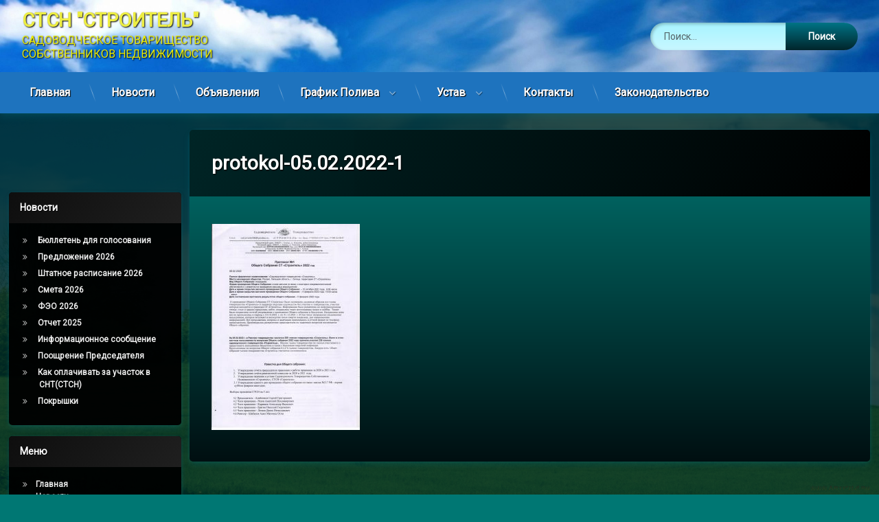

--- FILE ---
content_type: text/html; charset=UTF-8
request_url: https://sad-stroitel48.ru/protokoly-4/protokol-05-02-2022-1/
body_size: 94763
content:
<!doctype html>
<html dir="ltr" lang="ru-RU" prefix="og: https://ogp.me/ns#" class="no-js">
	<head>
		<meta charset="UTF-8">
		<meta name="viewport" content="width=device-width, initial-scale=1">
		<link rel="profile" href="https://gmpg.org/xfn/11">
<title>protokol-05.02.2022-1 | СТСН &quot;СТРОИТЕЛЬ&quot;</title>
	<style>img:is([sizes="auto" i], [sizes^="auto," i]) { contain-intrinsic-size: 3000px 1500px }</style>
	
		<!-- All in One SEO 4.9.0 - aioseo.com -->
	<meta name="robots" content="max-image-preview:large" />
	<link rel="canonical" href="https://sad-stroitel48.ru/protokoly-4/protokol-05-02-2022-1/" />
	<meta name="generator" content="All in One SEO (AIOSEO) 4.9.0" />
		<meta property="og:locale" content="ru_RU" />
		<meta property="og:site_name" content="СТСН &quot;СТРОИТЕЛЬ&quot; | САДОВОДЧЕСКОЕ ТОВАРИЩЕСТВО СОБСТВЕННИКОВ НЕДВИЖИМОСТИ" />
		<meta property="og:type" content="article" />
		<meta property="og:title" content="protokol-05.02.2022-1 | СТСН &quot;СТРОИТЕЛЬ&quot;" />
		<meta property="og:url" content="https://sad-stroitel48.ru/protokoly-4/protokol-05-02-2022-1/" />
		<meta property="article:published_time" content="2022-03-17T18:55:01+00:00" />
		<meta property="article:modified_time" content="2022-03-17T18:55:01+00:00" />
		<meta name="twitter:card" content="summary" />
		<meta name="twitter:title" content="protokol-05.02.2022-1 | СТСН &quot;СТРОИТЕЛЬ&quot;" />
		<!-- All in One SEO -->

<link rel='dns-prefetch' href='//ajax.googleapis.com' />
<link rel="alternate" type="application/rss+xml" title="СТСН &quot;СТРОИТЕЛЬ&quot; &raquo; Лента" href="https://sad-stroitel48.ru/feed/" />
<link rel="alternate" type="application/rss+xml" title="СТСН &quot;СТРОИТЕЛЬ&quot; &raquo; Лента комментариев" href="https://sad-stroitel48.ru/comments/feed/" />
<link rel="alternate" type="application/rss+xml" title="СТСН &quot;СТРОИТЕЛЬ&quot; &raquo; Лента комментариев к &laquo;protokol-05.02.2022-1&raquo;" href="https://sad-stroitel48.ru/protokoly-4/protokol-05-02-2022-1/feed/" />
<script type="text/javascript">
/* <![CDATA[ */
window._wpemojiSettings = {"baseUrl":"https:\/\/s.w.org\/images\/core\/emoji\/16.0.1\/72x72\/","ext":".png","svgUrl":"https:\/\/s.w.org\/images\/core\/emoji\/16.0.1\/svg\/","svgExt":".svg","source":{"concatemoji":"https:\/\/sad-stroitel48.ru\/wp-includes\/js\/wp-emoji-release.min.js?ver=6.8.3"}};
/*! This file is auto-generated */
!function(s,n){var o,i,e;function c(e){try{var t={supportTests:e,timestamp:(new Date).valueOf()};sessionStorage.setItem(o,JSON.stringify(t))}catch(e){}}function p(e,t,n){e.clearRect(0,0,e.canvas.width,e.canvas.height),e.fillText(t,0,0);var t=new Uint32Array(e.getImageData(0,0,e.canvas.width,e.canvas.height).data),a=(e.clearRect(0,0,e.canvas.width,e.canvas.height),e.fillText(n,0,0),new Uint32Array(e.getImageData(0,0,e.canvas.width,e.canvas.height).data));return t.every(function(e,t){return e===a[t]})}function u(e,t){e.clearRect(0,0,e.canvas.width,e.canvas.height),e.fillText(t,0,0);for(var n=e.getImageData(16,16,1,1),a=0;a<n.data.length;a++)if(0!==n.data[a])return!1;return!0}function f(e,t,n,a){switch(t){case"flag":return n(e,"\ud83c\udff3\ufe0f\u200d\u26a7\ufe0f","\ud83c\udff3\ufe0f\u200b\u26a7\ufe0f")?!1:!n(e,"\ud83c\udde8\ud83c\uddf6","\ud83c\udde8\u200b\ud83c\uddf6")&&!n(e,"\ud83c\udff4\udb40\udc67\udb40\udc62\udb40\udc65\udb40\udc6e\udb40\udc67\udb40\udc7f","\ud83c\udff4\u200b\udb40\udc67\u200b\udb40\udc62\u200b\udb40\udc65\u200b\udb40\udc6e\u200b\udb40\udc67\u200b\udb40\udc7f");case"emoji":return!a(e,"\ud83e\udedf")}return!1}function g(e,t,n,a){var r="undefined"!=typeof WorkerGlobalScope&&self instanceof WorkerGlobalScope?new OffscreenCanvas(300,150):s.createElement("canvas"),o=r.getContext("2d",{willReadFrequently:!0}),i=(o.textBaseline="top",o.font="600 32px Arial",{});return e.forEach(function(e){i[e]=t(o,e,n,a)}),i}function t(e){var t=s.createElement("script");t.src=e,t.defer=!0,s.head.appendChild(t)}"undefined"!=typeof Promise&&(o="wpEmojiSettingsSupports",i=["flag","emoji"],n.supports={everything:!0,everythingExceptFlag:!0},e=new Promise(function(e){s.addEventListener("DOMContentLoaded",e,{once:!0})}),new Promise(function(t){var n=function(){try{var e=JSON.parse(sessionStorage.getItem(o));if("object"==typeof e&&"number"==typeof e.timestamp&&(new Date).valueOf()<e.timestamp+604800&&"object"==typeof e.supportTests)return e.supportTests}catch(e){}return null}();if(!n){if("undefined"!=typeof Worker&&"undefined"!=typeof OffscreenCanvas&&"undefined"!=typeof URL&&URL.createObjectURL&&"undefined"!=typeof Blob)try{var e="postMessage("+g.toString()+"("+[JSON.stringify(i),f.toString(),p.toString(),u.toString()].join(",")+"));",a=new Blob([e],{type:"text/javascript"}),r=new Worker(URL.createObjectURL(a),{name:"wpTestEmojiSupports"});return void(r.onmessage=function(e){c(n=e.data),r.terminate(),t(n)})}catch(e){}c(n=g(i,f,p,u))}t(n)}).then(function(e){for(var t in e)n.supports[t]=e[t],n.supports.everything=n.supports.everything&&n.supports[t],"flag"!==t&&(n.supports.everythingExceptFlag=n.supports.everythingExceptFlag&&n.supports[t]);n.supports.everythingExceptFlag=n.supports.everythingExceptFlag&&!n.supports.flag,n.DOMReady=!1,n.readyCallback=function(){n.DOMReady=!0}}).then(function(){return e}).then(function(){var e;n.supports.everything||(n.readyCallback(),(e=n.source||{}).concatemoji?t(e.concatemoji):e.wpemoji&&e.twemoji&&(t(e.twemoji),t(e.wpemoji)))}))}((window,document),window._wpemojiSettings);
/* ]]> */
</script>
<style id='wp-emoji-styles-inline-css' type='text/css'>

	img.wp-smiley, img.emoji {
		display: inline !important;
		border: none !important;
		box-shadow: none !important;
		height: 1em !important;
		width: 1em !important;
		margin: 0 0.07em !important;
		vertical-align: -0.1em !important;
		background: none !important;
		padding: 0 !important;
	}
</style>
<link rel='stylesheet' id='wp-block-library-css' href='https://sad-stroitel48.ru/wp-includes/css/dist/block-library/style.min.css?ver=6.8.3' type='text/css' media='all' />
<style id='classic-theme-styles-inline-css' type='text/css'>
/*! This file is auto-generated */
.wp-block-button__link{color:#fff;background-color:#32373c;border-radius:9999px;box-shadow:none;text-decoration:none;padding:calc(.667em + 2px) calc(1.333em + 2px);font-size:1.125em}.wp-block-file__button{background:#32373c;color:#fff;text-decoration:none}
</style>
<link rel='stylesheet' id='aioseo/css/src/vue/standalone/blocks/table-of-contents/global.scss-css' href='https://sad-stroitel48.ru/wp-content/plugins/all-in-one-seo-pack/dist/Lite/assets/css/table-of-contents/global.e90f6d47.css?ver=4.9.0' type='text/css' media='all' />
<style id='pdfemb-pdf-embedder-viewer-style-inline-css' type='text/css'>
.wp-block-pdfemb-pdf-embedder-viewer{max-width:none}

</style>
<style id='global-styles-inline-css' type='text/css'>
:root{--wp--preset--aspect-ratio--square: 1;--wp--preset--aspect-ratio--4-3: 4/3;--wp--preset--aspect-ratio--3-4: 3/4;--wp--preset--aspect-ratio--3-2: 3/2;--wp--preset--aspect-ratio--2-3: 2/3;--wp--preset--aspect-ratio--16-9: 16/9;--wp--preset--aspect-ratio--9-16: 9/16;--wp--preset--color--black: #000000;--wp--preset--color--cyan-bluish-gray: #abb8c3;--wp--preset--color--white: #ffffff;--wp--preset--color--pale-pink: #f78da7;--wp--preset--color--vivid-red: #cf2e2e;--wp--preset--color--luminous-vivid-orange: #ff6900;--wp--preset--color--luminous-vivid-amber: #fcb900;--wp--preset--color--light-green-cyan: #7bdcb5;--wp--preset--color--vivid-green-cyan: #00d084;--wp--preset--color--pale-cyan-blue: #8ed1fc;--wp--preset--color--vivid-cyan-blue: #0693e3;--wp--preset--color--vivid-purple: #9b51e0;--wp--preset--gradient--vivid-cyan-blue-to-vivid-purple: linear-gradient(135deg,rgba(6,147,227,1) 0%,rgb(155,81,224) 100%);--wp--preset--gradient--light-green-cyan-to-vivid-green-cyan: linear-gradient(135deg,rgb(122,220,180) 0%,rgb(0,208,130) 100%);--wp--preset--gradient--luminous-vivid-amber-to-luminous-vivid-orange: linear-gradient(135deg,rgba(252,185,0,1) 0%,rgba(255,105,0,1) 100%);--wp--preset--gradient--luminous-vivid-orange-to-vivid-red: linear-gradient(135deg,rgba(255,105,0,1) 0%,rgb(207,46,46) 100%);--wp--preset--gradient--very-light-gray-to-cyan-bluish-gray: linear-gradient(135deg,rgb(238,238,238) 0%,rgb(169,184,195) 100%);--wp--preset--gradient--cool-to-warm-spectrum: linear-gradient(135deg,rgb(74,234,220) 0%,rgb(151,120,209) 20%,rgb(207,42,186) 40%,rgb(238,44,130) 60%,rgb(251,105,98) 80%,rgb(254,248,76) 100%);--wp--preset--gradient--blush-light-purple: linear-gradient(135deg,rgb(255,206,236) 0%,rgb(152,150,240) 100%);--wp--preset--gradient--blush-bordeaux: linear-gradient(135deg,rgb(254,205,165) 0%,rgb(254,45,45) 50%,rgb(107,0,62) 100%);--wp--preset--gradient--luminous-dusk: linear-gradient(135deg,rgb(255,203,112) 0%,rgb(199,81,192) 50%,rgb(65,88,208) 100%);--wp--preset--gradient--pale-ocean: linear-gradient(135deg,rgb(255,245,203) 0%,rgb(182,227,212) 50%,rgb(51,167,181) 100%);--wp--preset--gradient--electric-grass: linear-gradient(135deg,rgb(202,248,128) 0%,rgb(113,206,126) 100%);--wp--preset--gradient--midnight: linear-gradient(135deg,rgb(2,3,129) 0%,rgb(40,116,252) 100%);--wp--preset--font-size--small: 13px;--wp--preset--font-size--medium: 20px;--wp--preset--font-size--large: 36px;--wp--preset--font-size--x-large: 42px;--wp--preset--spacing--20: 0.44rem;--wp--preset--spacing--30: 0.67rem;--wp--preset--spacing--40: 1rem;--wp--preset--spacing--50: 1.5rem;--wp--preset--spacing--60: 2.25rem;--wp--preset--spacing--70: 3.38rem;--wp--preset--spacing--80: 5.06rem;--wp--preset--shadow--natural: 6px 6px 9px rgba(0, 0, 0, 0.2);--wp--preset--shadow--deep: 12px 12px 50px rgba(0, 0, 0, 0.4);--wp--preset--shadow--sharp: 6px 6px 0px rgba(0, 0, 0, 0.2);--wp--preset--shadow--outlined: 6px 6px 0px -3px rgba(255, 255, 255, 1), 6px 6px rgba(0, 0, 0, 1);--wp--preset--shadow--crisp: 6px 6px 0px rgba(0, 0, 0, 1);}:where(.is-layout-flex){gap: 0.5em;}:where(.is-layout-grid){gap: 0.5em;}body .is-layout-flex{display: flex;}.is-layout-flex{flex-wrap: wrap;align-items: center;}.is-layout-flex > :is(*, div){margin: 0;}body .is-layout-grid{display: grid;}.is-layout-grid > :is(*, div){margin: 0;}:where(.wp-block-columns.is-layout-flex){gap: 2em;}:where(.wp-block-columns.is-layout-grid){gap: 2em;}:where(.wp-block-post-template.is-layout-flex){gap: 1.25em;}:where(.wp-block-post-template.is-layout-grid){gap: 1.25em;}.has-black-color{color: var(--wp--preset--color--black) !important;}.has-cyan-bluish-gray-color{color: var(--wp--preset--color--cyan-bluish-gray) !important;}.has-white-color{color: var(--wp--preset--color--white) !important;}.has-pale-pink-color{color: var(--wp--preset--color--pale-pink) !important;}.has-vivid-red-color{color: var(--wp--preset--color--vivid-red) !important;}.has-luminous-vivid-orange-color{color: var(--wp--preset--color--luminous-vivid-orange) !important;}.has-luminous-vivid-amber-color{color: var(--wp--preset--color--luminous-vivid-amber) !important;}.has-light-green-cyan-color{color: var(--wp--preset--color--light-green-cyan) !important;}.has-vivid-green-cyan-color{color: var(--wp--preset--color--vivid-green-cyan) !important;}.has-pale-cyan-blue-color{color: var(--wp--preset--color--pale-cyan-blue) !important;}.has-vivid-cyan-blue-color{color: var(--wp--preset--color--vivid-cyan-blue) !important;}.has-vivid-purple-color{color: var(--wp--preset--color--vivid-purple) !important;}.has-black-background-color{background-color: var(--wp--preset--color--black) !important;}.has-cyan-bluish-gray-background-color{background-color: var(--wp--preset--color--cyan-bluish-gray) !important;}.has-white-background-color{background-color: var(--wp--preset--color--white) !important;}.has-pale-pink-background-color{background-color: var(--wp--preset--color--pale-pink) !important;}.has-vivid-red-background-color{background-color: var(--wp--preset--color--vivid-red) !important;}.has-luminous-vivid-orange-background-color{background-color: var(--wp--preset--color--luminous-vivid-orange) !important;}.has-luminous-vivid-amber-background-color{background-color: var(--wp--preset--color--luminous-vivid-amber) !important;}.has-light-green-cyan-background-color{background-color: var(--wp--preset--color--light-green-cyan) !important;}.has-vivid-green-cyan-background-color{background-color: var(--wp--preset--color--vivid-green-cyan) !important;}.has-pale-cyan-blue-background-color{background-color: var(--wp--preset--color--pale-cyan-blue) !important;}.has-vivid-cyan-blue-background-color{background-color: var(--wp--preset--color--vivid-cyan-blue) !important;}.has-vivid-purple-background-color{background-color: var(--wp--preset--color--vivid-purple) !important;}.has-black-border-color{border-color: var(--wp--preset--color--black) !important;}.has-cyan-bluish-gray-border-color{border-color: var(--wp--preset--color--cyan-bluish-gray) !important;}.has-white-border-color{border-color: var(--wp--preset--color--white) !important;}.has-pale-pink-border-color{border-color: var(--wp--preset--color--pale-pink) !important;}.has-vivid-red-border-color{border-color: var(--wp--preset--color--vivid-red) !important;}.has-luminous-vivid-orange-border-color{border-color: var(--wp--preset--color--luminous-vivid-orange) !important;}.has-luminous-vivid-amber-border-color{border-color: var(--wp--preset--color--luminous-vivid-amber) !important;}.has-light-green-cyan-border-color{border-color: var(--wp--preset--color--light-green-cyan) !important;}.has-vivid-green-cyan-border-color{border-color: var(--wp--preset--color--vivid-green-cyan) !important;}.has-pale-cyan-blue-border-color{border-color: var(--wp--preset--color--pale-cyan-blue) !important;}.has-vivid-cyan-blue-border-color{border-color: var(--wp--preset--color--vivid-cyan-blue) !important;}.has-vivid-purple-border-color{border-color: var(--wp--preset--color--vivid-purple) !important;}.has-vivid-cyan-blue-to-vivid-purple-gradient-background{background: var(--wp--preset--gradient--vivid-cyan-blue-to-vivid-purple) !important;}.has-light-green-cyan-to-vivid-green-cyan-gradient-background{background: var(--wp--preset--gradient--light-green-cyan-to-vivid-green-cyan) !important;}.has-luminous-vivid-amber-to-luminous-vivid-orange-gradient-background{background: var(--wp--preset--gradient--luminous-vivid-amber-to-luminous-vivid-orange) !important;}.has-luminous-vivid-orange-to-vivid-red-gradient-background{background: var(--wp--preset--gradient--luminous-vivid-orange-to-vivid-red) !important;}.has-very-light-gray-to-cyan-bluish-gray-gradient-background{background: var(--wp--preset--gradient--very-light-gray-to-cyan-bluish-gray) !important;}.has-cool-to-warm-spectrum-gradient-background{background: var(--wp--preset--gradient--cool-to-warm-spectrum) !important;}.has-blush-light-purple-gradient-background{background: var(--wp--preset--gradient--blush-light-purple) !important;}.has-blush-bordeaux-gradient-background{background: var(--wp--preset--gradient--blush-bordeaux) !important;}.has-luminous-dusk-gradient-background{background: var(--wp--preset--gradient--luminous-dusk) !important;}.has-pale-ocean-gradient-background{background: var(--wp--preset--gradient--pale-ocean) !important;}.has-electric-grass-gradient-background{background: var(--wp--preset--gradient--electric-grass) !important;}.has-midnight-gradient-background{background: var(--wp--preset--gradient--midnight) !important;}.has-small-font-size{font-size: var(--wp--preset--font-size--small) !important;}.has-medium-font-size{font-size: var(--wp--preset--font-size--medium) !important;}.has-large-font-size{font-size: var(--wp--preset--font-size--large) !important;}.has-x-large-font-size{font-size: var(--wp--preset--font-size--x-large) !important;}
:where(.wp-block-post-template.is-layout-flex){gap: 1.25em;}:where(.wp-block-post-template.is-layout-grid){gap: 1.25em;}
:where(.wp-block-columns.is-layout-flex){gap: 2em;}:where(.wp-block-columns.is-layout-grid){gap: 2em;}
:root :where(.wp-block-pullquote){font-size: 1.5em;line-height: 1.6;}
</style>
<link rel='stylesheet' id='cptch_stylesheet-css' href='https://sad-stroitel48.ru/wp-content/plugins/captcha-bws/css/front_end_style.css?ver=5.2.7' type='text/css' media='all' />
<link rel='stylesheet' id='dashicons-css' href='https://sad-stroitel48.ru/wp-includes/css/dashicons.min.css?ver=6.8.3' type='text/css' media='all' />
<link rel='stylesheet' id='cptch_desktop_style-css' href='https://sad-stroitel48.ru/wp-content/plugins/captcha-bws/css/desktop_style.css?ver=5.2.7' type='text/css' media='all' />
<link rel='stylesheet' id='contact-form-7-css' href='https://sad-stroitel48.ru/wp-content/plugins/contact-form-7/includes/css/styles.css?ver=6.1.3' type='text/css' media='all' />
<link rel='stylesheet' id='wpdm-fonticon-css' href='https://sad-stroitel48.ru/wp-content/plugins/download-manager/assets/wpdm-iconfont/css/wpdm-icons.css?ver=6.8.3' type='text/css' media='all' />
<link rel='stylesheet' id='wpdm-front-css' href='https://sad-stroitel48.ru/wp-content/plugins/download-manager/assets/css/front.min.css?ver=6.8.3' type='text/css' media='all' />
<link rel='stylesheet' id='custom-style-css' href='https://sad-stroitel48.ru/wp-content/plugins/rcd-right-click-disabler/css/rcd-style.css?ver=6.8.3' type='text/css' media='all' />
<link rel='stylesheet' id='pen-normalize-css' href='https://sad-stroitel48.ru/wp-content/themes/pen/assets/css/plugins/normalize.css?ver=1.4.8' type='text/css' media='all' />
<link rel='stylesheet' id='pen-base-css' href='https://sad-stroitel48.ru/wp-content/themes/pen/assets/css/pen-base.css?ver=1.4.8' type='text/css' media='all' />
<link rel='stylesheet' id='pen-typography-css' href='https://sad-stroitel48.ru/wp-content/themes/pen/assets/css/pen-typography.css?ver=1.4.8' type='text/css' media='all' />
<link rel='stylesheet' id='pen-tables-css' href='https://sad-stroitel48.ru/wp-content/themes/pen/assets/css/pen-tables.css?ver=1.4.8' type='text/css' media='all' />
<link rel='stylesheet' id='pen-layout-css' href='https://sad-stroitel48.ru/wp-content/themes/pen/assets/css/pen-layout.css?ver=1.4.8' type='text/css' media='all' />
<link rel='stylesheet' id='pen-loading-css' href='https://sad-stroitel48.ru/wp-content/themes/pen/assets/css/pen-loading.css?ver=1.4.8' type='text/css' media='all' />
<link rel='stylesheet' id='pen-buttons-css' href='https://sad-stroitel48.ru/wp-content/themes/pen/assets/css/pen-buttons.css?ver=1.4.8' type='text/css' media='all' />
<link rel='stylesheet' id='pen-comments-css' href='https://sad-stroitel48.ru/wp-content/themes/pen/assets/css/pen-comments.css?ver=1.4.8' type='text/css' media='all' />
<link rel='stylesheet' id='pen-footer-css' href='https://sad-stroitel48.ru/wp-content/themes/pen/assets/css/pen-footer.css?ver=1.4.8' type='text/css' media='all' />
<link rel='stylesheet' id='pen-header-css' href='https://sad-stroitel48.ru/wp-content/themes/pen/assets/css/pen-header.css?ver=1.4.8' type='text/css' media='all' />
<link rel='stylesheet' id='pen-menus-css' href='https://sad-stroitel48.ru/wp-content/themes/pen/assets/css/pen-menus.css?ver=1.4.8' type='text/css' media='all' />
<link rel='stylesheet' id='pen-navigation-css' href='https://sad-stroitel48.ru/wp-content/themes/pen/assets/css/pen-navigation.css?ver=1.4.8' type='text/css' media='all' />
<link rel='stylesheet' id='pen-forms-css' href='https://sad-stroitel48.ru/wp-content/themes/pen/assets/css/pen-forms.css?ver=1.4.8' type='text/css' media='all' />
<link rel='stylesheet' id='pen-content-css' href='https://sad-stroitel48.ru/wp-content/themes/pen/assets/css/pen-content.css?ver=1.4.8' type='text/css' media='all' />
<link rel='stylesheet' id='pen-thumbnails-css' href='https://sad-stroitel48.ru/wp-content/themes/pen/assets/css/pen-thumbnails.css?ver=1.4.8' type='text/css' media='all' />
<link rel='stylesheet' id='pen-author-css' href='https://sad-stroitel48.ru/wp-content/themes/pen/assets/css/pen-author.css?ver=1.4.8' type='text/css' media='all' />
<link rel='stylesheet' id='pen-pagination-css' href='https://sad-stroitel48.ru/wp-content/themes/pen/assets/css/pen-pagination.css?ver=1.4.8' type='text/css' media='all' />
<link rel='stylesheet' id='pen-share-css' href='https://sad-stroitel48.ru/wp-content/themes/pen/assets/css/pen-share.css?ver=1.4.8' type='text/css' media='all' />
<link rel='stylesheet' id='pen-widgets-css' href='https://sad-stroitel48.ru/wp-content/themes/pen/assets/css/pen-widgets.css?ver=1.4.8' type='text/css' media='all' />
<link rel='stylesheet' id='pen-animate-css' href='https://sad-stroitel48.ru/wp-content/themes/pen/assets/css/plugins/animate.css?ver=1.4.8' type='text/css' media='all' />
<link rel='stylesheet' id='pen-base-dark-mode-css' href='https://sad-stroitel48.ru/wp-content/themes/pen/assets/css/dark_mode/pen-base-dark-mode.css?ver=1.4.8' type='text/css' media='all' />
<link rel='stylesheet' id='pen-bottom-dark-mode-css' href='https://sad-stroitel48.ru/wp-content/themes/pen/assets/css/dark_mode/pen-bottom-dark-mode.css?ver=1.4.8' type='text/css' media='all' />
<link rel='stylesheet' id='pen-author-dark-mode-css' href='https://sad-stroitel48.ru/wp-content/themes/pen/assets/css/dark_mode/pen-author-dark-mode.css?ver=1.4.8' type='text/css' media='all' />
<link rel='stylesheet' id='pen-typography-dark-mode-css' href='https://sad-stroitel48.ru/wp-content/themes/pen/assets/css/dark_mode/pen-typography-dark-mode.css?ver=1.4.8' type='text/css' media='all' />
<link rel='stylesheet' id='pen-tables-dark-mode-css' href='https://sad-stroitel48.ru/wp-content/themes/pen/assets/css/dark_mode/pen-tables-dark-mode.css?ver=1.4.8' type='text/css' media='all' />
<link rel='stylesheet' id='pen-loading-dark-mode-css' href='https://sad-stroitel48.ru/wp-content/themes/pen/assets/css/dark_mode/pen-loading-dark-mode.css?ver=1.4.8' type='text/css' media='all' />
<link rel='stylesheet' id='pen-comments-dark-mode-css' href='https://sad-stroitel48.ru/wp-content/themes/pen/assets/css/dark_mode/pen-comments-dark-mode.css?ver=1.4.8' type='text/css' media='all' />
<link rel='stylesheet' id='pen-footer-dark-mode-css' href='https://sad-stroitel48.ru/wp-content/themes/pen/assets/css/dark_mode/pen-footer-dark-mode.css?ver=1.4.8' type='text/css' media='all' />
<link rel='stylesheet' id='pen-header-dark-mode-css' href='https://sad-stroitel48.ru/wp-content/themes/pen/assets/css/dark_mode/pen-header-dark-mode.css?ver=1.4.8' type='text/css' media='all' />
<link rel='stylesheet' id='pen-menus-dark-mode-css' href='https://sad-stroitel48.ru/wp-content/themes/pen/assets/css/dark_mode/pen-menus-dark-mode.css?ver=1.4.8' type='text/css' media='all' />
<link rel='stylesheet' id='pen-navigation-dark-mode-css' href='https://sad-stroitel48.ru/wp-content/themes/pen/assets/css/dark_mode/pen-navigation-dark-mode.css?ver=1.4.8' type='text/css' media='all' />
<link rel='stylesheet' id='pen-forms-dark-mode-css' href='https://sad-stroitel48.ru/wp-content/themes/pen/assets/css/dark_mode/pen-forms-dark-mode.css?ver=1.4.8' type='text/css' media='all' />
<link rel='stylesheet' id='pen-content-dark-mode-css' href='https://sad-stroitel48.ru/wp-content/themes/pen/assets/css/dark_mode/pen-content-dark-mode.css?ver=1.4.8' type='text/css' media='all' />
<link rel='stylesheet' id='pen-thumbnails-dark-mode-css' href='https://sad-stroitel48.ru/wp-content/themes/pen/assets/css/dark_mode/pen-thumbnails-dark-mode.css?ver=1.4.8' type='text/css' media='all' />
<link rel='stylesheet' id='pen-pagination-dark-mode-css' href='https://sad-stroitel48.ru/wp-content/themes/pen/assets/css/dark_mode/pen-pagination-dark-mode.css?ver=1.4.8' type='text/css' media='all' />
<link rel='stylesheet' id='pen-search-bar-dark-mode-css' href='https://sad-stroitel48.ru/wp-content/themes/pen/assets/css/dark_mode/pen-search-bar-dark-mode.css?ver=1.4.8' type='text/css' media='all' />
<link rel='stylesheet' id='pen-top-dark-mode-css' href='https://sad-stroitel48.ru/wp-content/themes/pen/assets/css/dark_mode/pen-top-dark-mode.css?ver=1.4.8' type='text/css' media='all' />
<link rel='stylesheet' id='pen-widgets-dark-mode-css' href='https://sad-stroitel48.ru/wp-content/themes/pen/assets/css/dark_mode/pen-widgets-dark-mode.css?ver=1.4.8' type='text/css' media='all' />
<link rel='stylesheet' id='pen-css-dark-mode-css' href='https://sad-stroitel48.ru/wp-content/themes/pen/assets/css/dark_mode/pen-general-dark-mode.css?ver=1.4.8' type='text/css' media='all' />
<link rel='stylesheet' id='pen-css-css' href='https://sad-stroitel48.ru/wp-content/themes/pen/assets/css/pen-general.css?ver=1.4.8' type='text/css' media='all' />
<style id='pen-css-inline-css' type='text/css'>
body{background-color:#007773;background:#007773}#page{color:#ffffff}@media (prefers-color-scheme:dark){body{background-color:#007773;background:#007773}#page{color:#ffffff}}body.pen_background_lights_dim.pen_has_background_effect:before,body.pen_background_lights_dim.pen_has_background_image:before{background:rgba(0,43,41,0.85) !important}body.pen_drop_shadow #main article.pen_article,body.pen_drop_shadow #comments,body.pen_drop_shadow #pen_content_next_previous,body.pen_drop_shadow.pen_list_plain #pen_pager,body.pen_drop_shadow #main .pen_customize_overview.pen_off_screen,body.pen_drop_shadow #pen_header.pen_not_transparent .pen_header_inner,body.pen_drop_shadow #pen_search,body.pen_drop_shadow #page .widget.pen_widget_not_transparent,body.pen_drop_shadow #pen_bottom.pen_not_transparent,body.pen_drop_shadow #pen_footer.pen_not_transparent,body.pen_drop_shadow #pen_dark_mode_toggle{box-shadow:0 5px 10px rgba(0,115,133,0.25),0 0 5px rgba(0,115,133,0.25) !important}@media (prefers-color-scheme:dark){body.pen_drop_shadow #main article.pen_article,body.pen_drop_shadow #comments,body.pen_drop_shadow #pen_content_next_previous,body.pen_drop_shadow.pen_list_plain #pen_pager,body.pen_drop_shadow #main .pen_customize_overview.pen_off_screen,body.pen_drop_shadow #pen_header.pen_not_transparent .pen_header_inner,body.pen_drop_shadow #pen_search,body.pen_drop_shadow #page .widget.pen_widget_not_transparent,body.pen_drop_shadow #pen_bottom.pen_not_transparent,body.pen_drop_shadow #pen_footer.pen_not_transparent,body.pen_drop_shadow #pen_dark_mode_toggle{box-shadow:0 5px 10px rgba(0,115,133,0.25),0 0 5px rgba(0,115,133,0.25) !important}}a{color:#007773}@media (prefers-color-scheme:dark){a{color:#007773}}a:focus,a:hover,a:active{color:#00aba5}@media (prefers-color-scheme:dark){a:focus,a:hover,a:active{color:#00aba5}}#page .pen_button,#primary .comments-link a,#primary .comment-list a.comment-edit-link,#primary .comment-list .reply a,#primary button[type="reset"],#primary button[type="submit"],#primary input[type="button"],#primary input[type="reset"],#primary input[type="submit"],#primary .pen_content_footer .tags-links a,#cancel-comment-reply-link,#content .page-links a,#content .comment-navigation a,#content .posts-navigation a,#content .post-navigation a,#content .wp-pagenavi a,#content .wp-pagenavi span,#page .pen_button:focus,#primary .comments-link a:focus,#primary .comment-list a.comment-edit-link:focus,#primary .comment-list .reply a:focus,#primary button[type="reset"]:focus,#primary button[type="submit"]:focus,#primary input[type="button"]:focus,#primary input[type="reset"]:focus,#primary input[type="submit"]:focus,#primary .pen_content_footer .tags-links a:focus,#cancel-comment-reply-link:focus,#content .page-links a:focus,#content .comment-navigation a:focus,#content .posts-navigation a:focus,#content .post-navigation a:focus,#page .pen_button:hover,#primary .comments-link a:hover,#primary .comment-list a.comment-edit-link:hover,#primary .comment-list .reply a:hover,#primary button[type="reset"]:hover,#primary button[type="submit"]:hover,#primary input[type="button"]:hover,#primary input[type="reset"]:hover,#primary input[type="submit"]:hover,#primary .pen_content_footer .tags-links a:hover,#cancel-comment-reply-link:hover,#content .page-links a:hover,#content .comment-navigation a:hover,#content .posts-navigation a:hover,#content .post-navigation a:hover{background-color:#007773;background:#007773;background:linear-gradient(to bottom,#007385 0%,#007773 100%);color:#ffffff !important;border-color:#007773 !important}#page .pen_button:active,#page .pen_button.pen_active,#primary .comments-link a:active,#primary .comment-list a.comment-edit-link:active,#primary .comment-list .reply a:active,#primary button[type="reset"]:active,#primary button[type="submit"]:active,#primary input[type="button"]:active,#primary input[type="reset"]:active,#primary input[type="submit"]:active,#primary .pen_content_footer .tags-links a:active,#cancel-comment-reply-link:active,#content .page-links a:active,#content .comment-navigation a:active,#content .posts-navigation a:active,#content .post-navigation a:active,#content .wp-pagenavi span,#content .wp-pagenavi .current{background:#007773}
#page .pen_loading{background:rgba(0,11,13,0.85);color:rgba(255,255,255,0.95)}@media (prefers-color-scheme:dark){#page .pen_loading{background:rgba(0,11,13,0.85);color:rgba(255,255,255,0.95)}}body.pen_loading_spinner_style_2 #page .pen_loading .pen_icon:before{border-top-color:rgba(0,119,115,0.1) !important;border-right-color:rgba(0,119,115,0.75) !important;border-bottom-color:rgba(0,119,115,0.1) !important;border-left-color:rgba(0,119,115,0.75) !important}@media (prefers-color-scheme:dark){body.pen_loading_spinner_style_2 #page .pen_loading .pen_icon:before{border-top-color:rgba(0,119,115,0.1) !important;border-right-color:rgba(0,119,115,0.75) !important;border-bottom-color:rgba(0,119,115,0.1) !important;border-left-color:rgba(0,119,115,0.75) !important}}
#pen_header.pen_not_transparent .pen_header_inner .pen_header_main{background-color:#000000;background:#000000;background-image:url('https://sad-stroitel48.ru/wp-content/uploads/2020/12/cropped-cropped-2-2-scaled-1-scaled.jpg') !important;background-repeat:no-repeat !important;background-position:top center !important;background-size:cover !important}@media (prefers-color-scheme:dark){#pen_header.pen_not_transparent .pen_header_inner .pen_header_main{background-color:#000000;background:#000000;background-image:url('https://sad-stroitel48.ru/wp-content/uploads/2020/12/cropped-cropped-2-2-scaled-1-scaled.jpg') !important;background-repeat:no-repeat !important;background-position:top center !important;background-size:cover !important}}#pen_header .pen_header_inner .pen_header_main{color:#b0f4ff !important}@media (prefers-color-scheme:dark){#pen_header .pen_header_inner .pen_header_main{color:#b0f4ff !important}}body.pen_drop_shadow #pen_header .pen_header_inner .pen_header_main{text-shadow:1px 1px 2px #000000}@media (prefers-color-scheme:dark){body.pen_drop_shadow #pen_header .pen_header_inner .pen_header_main{text-shadow:1px 1px 2px #000000}}#pen_header .pen_header_inner .pen_header_main a{color:#b0f4ff}@media (prefers-color-scheme:dark){#pen_header .pen_header_inner .pen_header_main a{color:#b0f4ff}}#pen_header .pen_header_main a:focus,#pen_header .pen_header_main a:hover,#pen_header .pen_header_main a:active,#pen_header .pen_social_networks a:focus,#pen_header .pen_social_networks a:hover,#pen_header .pen_social_networks a:active{color:#ffffff}@media (prefers-color-scheme:dark){#pen_header .pen_header_main a:focus,#pen_header .pen_header_main a:hover,#pen_header .pen_header_main a:active,#pen_header .pen_social_networks a:focus,#pen_header .pen_social_networks a:hover,#pen_header .pen_social_networks a:active{color:#ffffff}}#pen_header #pen_site_title a span.site-title{color:#eded44}@media (prefers-color-scheme:dark){#pen_header #pen_site_title a span.site-title{color:#eded44}}#pen_header #pen_site_title a:focus .site-title,#pen_header #pen_site_title a:hover .site-title,#pen_header #pen_site_title a:active .site-title{color:#81d742}@media (prefers-color-scheme:dark){#pen_header #pen_site_title a:focus .site-title,#pen_header #pen_site_title a:hover .site-title,#pen_header #pen_site_title a:active .site-title{color:#81d742}}#pen_header #pen_site_title a .site-description{color:#eded00}@media (prefers-color-scheme:dark){#pen_header #pen_site_title a .site-description{color:#eded00}}#pen_header #pen_site_title a:focus .site-description,#pen_header #pen_site_title a:hover .site-description,#pen_header #pen_site_title a:active .site-description{color:#eded00}@media (prefers-color-scheme:dark){#pen_header #pen_site_title a:focus .site-description,#pen_header #pen_site_title a:hover .site-description,#pen_header #pen_site_title a:active .site-description{color:#eded00}}#pen_header .pen_header_main input[type="date"],#pen_header .pen_header_main input[type="datetime"],#pen_header .pen_header_main input[type="datetime-local"],#pen_header .pen_header_main input[type="email"],#pen_header .pen_header_main input[type="month"],#pen_header .pen_header_main input[type="number"],#pen_header .pen_header_main input[type="password"],#pen_header .pen_header_main input[type="search"],#pen_header .pen_header_main input[type="tel"],#pen_header .pen_header_main input[type="text"],#pen_header .pen_header_main input[type="time"],#pen_header .pen_header_main input[type="url"],#pen_header .pen_header_main input[type="week"],#pen_header .pen_header_main option,#pen_header .pen_header_main select,#pen_header .pen_header_main textarea,#pen_header .pen_header_main .search-form .search-field,#pen_header .pen_header_main form.wp-block-search .wp-block-search__input{background:#c8f7ff;background:linear-gradient(to bottom,#a7f4ff 0%,#c8f7ff 100%);color:#333333}@media (prefers-color-scheme:dark){#pen_header .pen_header_main input[type="date"],#pen_header .pen_header_main input[type="datetime"],#pen_header .pen_header_main input[type="datetime-local"],#pen_header .pen_header_main input[type="email"],#pen_header .pen_header_main input[type="month"],#pen_header .pen_header_main input[type="number"],#pen_header .pen_header_main input[type="password"],#pen_header .pen_header_main input[type="search"],#pen_header .pen_header_main input[type="tel"],#pen_header .pen_header_main input[type="text"],#pen_header .pen_header_main input[type="time"],#pen_header .pen_header_main input[type="url"],#pen_header .pen_header_main input[type="week"],#pen_header .pen_header_main option,#pen_header .pen_header_main select,#pen_header .pen_header_main textarea,#pen_header .pen_header_main .search-form .search-field,#pen_header .pen_header_main form.wp-block-search .wp-block-search__input{background:#c8f7ff;background:linear-gradient(to bottom,#a7f4ff 0%,#c8f7ff 100%);color:#333333}}#pen_header .pen_header_main input::-webkit-input-placeholder,#pen_header .pen_header_main select::-webkit-input-placeholder,#pen_header .pen_header_main textarea::-webkit-input-placeholder{color:rgba(51,51,51,0.75) !important}#pen_header .pen_header_main input::-moz-placeholder,#pen_header .pen_header_main select::-moz-placeholder,#pen_header .pen_header_main textarea::-moz-placeholder{color:rgba(51,51,51,0.75) !important}#pen_header .pen_header_main input:-ms-input-placeholder,#pen_header .pen_header_main select:-ms-input-placeholder,#pen_header .pen_header_main textarea:-ms-input-placeholder{color:rgba(51,51,51,0.75) !important}@media (prefers-color-scheme:dark){#pen_header .pen_header_main input::-webkit-input-placeholder,#pen_header .pen_header_main select::-webkit-input-placeholder,#pen_header .pen_header_main textarea::-webkit-input-placeholder{color:rgba(51,51,51,0.75) !important}#pen_header .pen_header_main input::-moz-placeholder,#pen_header .pen_header_main select::-moz-placeholder,#pen_header .pen_header_main textarea::-moz-placeholder{color:rgba(51,51,51,0.75) !important}#pen_header .pen_header_main input:-ms-input-placeholder,#pen_header .pen_header_main select:-ms-input-placeholder,#pen_header .pen_header_main textarea:-ms-input-placeholder{color:rgba(51,51,51,0.75) !important}}#pen_header .pen_header_main .search-form .search-submit,#pen_header .pen_header_main form.wp-block-search .wp-block-search__button{background-color:#00252b;background:#00252b;background:linear-gradient(to bottom,#007385 0%,#00252b 100%);border-color:#00252b !important;color:#ffffff !important}body.pen_drop_shadow #pen_header .pen_header_main input[type="date"]:focus,body.pen_drop_shadow #pen_header .pen_header_main input[type="date"]:active,body.pen_drop_shadow #pen_header .pen_header_main input[type="datetime"]:focus,body.pen_drop_shadow #pen_header .pen_header_main input[type="datetime"]:active,body.pen_drop_shadow #pen_header .pen_header_main input[type="datetime-local"]:focus,body.pen_drop_shadow #pen_header .pen_header_main input[type="datetime-local"]:active,body.pen_drop_shadow #pen_header .pen_header_main input[type="email"]:focus,body.pen_drop_shadow #pen_header .pen_header_main input[type="email"]:active,body.pen_drop_shadow #pen_header .pen_header_main input[type="month"]:focus,body.pen_drop_shadow #pen_header .pen_header_main input[type="month"]:active,body.pen_drop_shadow #pen_header .pen_header_main input[type="number"]:focus,body.pen_drop_shadow #pen_header .pen_header_main input[type="number"]:active,body.pen_drop_shadow #pen_header .pen_header_main input[type="password"]:focus,body.pen_drop_shadow #pen_header .pen_header_main input[type="password"]:active,body.pen_drop_shadow #pen_header .pen_header_main input[type="search"]:focus,body.pen_drop_shadow #pen_header .pen_header_main input[type="search"]:active,body.pen_drop_shadow #pen_header .pen_header_main input[type="tel"]:focus,body.pen_drop_shadow #pen_header .pen_header_main input[type="tel"]:active,body.pen_drop_shadow #pen_header .pen_header_main input[type="text"]:focus,body.pen_drop_shadow #pen_header .pen_header_main input[type="text"]:active,body.pen_drop_shadow #pen_header .pen_header_main input[type="time"]:focus,body.pen_drop_shadow #pen_header .pen_header_main input[type="time"]:active,body.pen_drop_shadow #pen_header .pen_header_main input[type="url"]:focus,body.pen_drop_shadow #pen_header .pen_header_main input[type="url"]:active,body.pen_drop_shadow #pen_header .pen_header_main input[type="week"]:focus,body.pen_drop_shadow #pen_header .pen_header_main input[type="week"]:active,body.pen_drop_shadow #pen_header .pen_header_main option:focus,body.pen_drop_shadow #pen_header .pen_header_main option:active,body.pen_drop_shadow #pen_header .pen_header_main select:focus,body.pen_drop_shadow #pen_header .pen_header_main select:active,body.pen_drop_shadow #pen_header .pen_header_main textarea:focus,body.pen_drop_shadow #pen_header .pen_header_main textarea:active,body.pen_drop_shadow #pen_header .pen_header_main .search-form .search-field:focus,body.pen_drop_shadow #pen_header .pen_header_main .search-form .search-field:active,body.pen_drop_shadow #pen_header .pen_header_main form.wp-block-search .wp-block-search__input:focus,body.pen_drop_shadow #pen_header .pen_header_main form.wp-block-search .wp-block-search__input:active{box-shadow:2px 2px 2px rgba(0,0,0,0.2) inset,0 0 7px #00252b}#pen_header .pen_header_main .search-form .search-submit:focus,#pen_header .pen_header_main .search-form .search-submit:active,#pen_header .pen_header_main form.wp-block-search .wp-block-search__button:focus,#pen_header .pen_header_main form.wp-block-search .wp-block-search__button:active{background:#00252b}#pen_header_button_users .pen_button{background-color:#00252b !important;background:#00252b !important;background:linear-gradient(to bottom,#007385 0%,#00252b 100%) !important;border:1px solid #00252b !important;color:#ffffff !important}#pen_header_button_users .pen_button:focus,#pen_header_button_users .pen_button:hover,#pen_header_button_users .pen_button:active,#pen_header_button_users .pen_button.pen_active{background:#00252b !important}
#pen_navigation.pen_not_transparent,#pen_navigation_mobile{background-color:#1e73be;background:#1e73be}@media (prefers-color-scheme:dark){#pen_navigation.pen_not_transparent,#pen_navigation_mobile{background-color:#1e73be;background:#1e73be}}#pen_navigation ul#primary-menu ul,#pen_navigation_mobile ul#primary-menu-mobile ul{background-color:#1e73be;background:#1e73be}@media (prefers-color-scheme:dark){#pen_navigation ul#primary-menu ul,#pen_navigation_mobile ul#primary-menu-mobile ul{background-color:#1e73be;background:#1e73be}}#pen_navigation ul#primary-menu a,#pen_navigation_mobile ul#primary-menu-mobile a,#pen_navigation_mobile .widget-area a{color:#ffffff}@media (prefers-color-scheme:dark){#pen_navigation ul#primary-menu a,#pen_navigation_mobile ul#primary-menu-mobile a,#pen_navigation_mobile .widget-area a{color:#ffffff}}#pen_navigation,#pen_navigation_mobile{color:#ffffff}@media (prefers-color-scheme:dark){#pen_navigation,#pen_navigation_mobile{color:#ffffff}}#pen_navigation.pen_separator_1 ul#primary-menu > li:after{background:linear-gradient(180deg,rgba(0,0,0,0) 0%,#ffffff 50%,rgba(0,0,0,0) 100%)}@media (prefers-color-scheme:dark){#pen_navigation.pen_separator_1 ul#primary-menu > li:after{background:linear-gradient(180deg,rgba(0,0,0,0) 0%,#ffffff 50%,rgba(0,0,0,0) 100%)}}body.pen_drop_shadow #pen_navigation ul#primary-menu a,body.pen_drop_shadow #pen_navigation_mobile ul#primary-menu-mobile a,body.pen_drop_shadow #pen_navigation_mobile .widget-area a{text-shadow:1px 1px 1px #000000}@media (prefers-color-scheme:dark){body.pen_drop_shadow #pen_navigation ul#primary-menu a,body.pen_drop_shadow #pen_navigation_mobile ul#primary-menu-mobile a,body.pen_drop_shadow #pen_navigation_mobile .widget-area a{text-shadow:1px 1px 1px #000000}}#pen_navigation ul#primary-menu li.sfHover > a,#pen_navigation ul#primary-menu a:focus,#pen_navigation ul#primary-menu a:hover,#pen_navigation ul#primary-menu a:active,#pen_navigation_mobile ul#primary-menu-mobile a:focus,#pen_navigation_mobile ul#primary-menu-mobile a:hover,#pen_navigation_mobile ul#primary-menu-mobile a:active,#pen_navigation_mobile ul#primary-menu-mobile ul li.pen_active a,#pen_navigation_mobile .widget-area a:focus,#pen_navigation_mobile .widget-area a:hover,#pen_navigation_mobile .widget-area a:active{color:#ffffff}@media (prefers-color-scheme:dark){#pen_navigation ul#primary-menu li.sfHover > a,#pen_navigation ul#primary-menu a:focus,#pen_navigation ul#primary-menu a:hover,#pen_navigation ul#primary-menu a:active,#pen_navigation_mobile ul#primary-menu-mobile a:focus,#pen_navigation_mobile ul#primary-menu-mobile a:hover,#pen_navigation_mobile ul#primary-menu-mobile a:active,#pen_navigation_mobile ul#primary-menu-mobile ul li.pen_active a,#pen_navigation_mobile .widget-area a:focus,#pen_navigation_mobile .widget-area a:hover,#pen_navigation_mobile .widget-area a:active{color:#ffffff}}#pen_navigation ul#primary-menu li li a,#pen_navigation_mobile ul#primary-menu-mobile li li a{color:#ffffff}@media (prefers-color-scheme:dark){#pen_navigation ul#primary-menu li li a,#pen_navigation_mobile ul#primary-menu-mobile li li a{color:#ffffff}}body.pen_drop_shadow #pen_navigation ul#primary-menu li li a,body.pen_drop_shadow #pen_navigation_mobile ul#primary-menu-mobile li li a{text-shadow:1px 1px 1px #000000}@media (prefers-color-scheme:dark){body.pen_drop_shadow #pen_navigation ul#primary-menu li li a,body.pen_drop_shadow #pen_navigation_mobile ul#primary-menu-mobile li li a{text-shadow:1px 1px 1px #000000}}#pen_navigation.pen_separator_submenu_1 ul#primary-menu li li:after,#pen_navigation_mobile nav.pen_separator_submenu_1 ul#primary-menu-mobile li:after{background:linear-gradient(90deg,rgba(0,0,0,0) 0%,#ffffff 25%,rgba(0,0,0,0) 100%)}@media (prefers-color-scheme:dark){#pen_navigation.pen_separator_submenu_1 ul#primary-menu li li:after,#pen_navigation_mobile nav.pen_separator_submenu_1 ul#primary-menu-mobile li:after{background:linear-gradient(90deg,rgba(0,0,0,0) 0%,#ffffff 25%,rgba(0,0,0,0) 100%)}}#pen_navigation ul#primary-menu li li.sfHover > a,#pen_navigation ul#primary-menu li li a:focus,#pen_navigation ul#primary-menu li li a:hover,#pen_navigation ul#primary-menu li li a:active,#pen_navigation_mobile ul#primary-menu-mobile li li a:focus,#pen_navigation_mobile ul#primary-menu-mobile li li a:hover,#pen_navigation_mobile ul#primary-menu-mobile li li a:active,#pen_navigation_mobile ul#primary-menu-mobile li li.pen_active > a{color:#ffffff}@media (prefers-color-scheme:dark){#pen_navigation ul#primary-menu li li.sfHover > a,#pen_navigation ul#primary-menu li li a:focus,#pen_navigation ul#primary-menu li li a:hover,#pen_navigation ul#primary-menu li li a:active,#pen_navigation_mobile ul#primary-menu-mobile li li a:focus,#pen_navigation_mobile ul#primary-menu-mobile li li a:hover,#pen_navigation_mobile ul#primary-menu-mobile li li a:active,#pen_navigation_mobile ul#primary-menu-mobile li li.pen_active > a{color:#ffffff}}#pen_navigation_mobile_toggle{background-color:#000000;background:#000000;color:#ffffff}@media (prefers-color-scheme:dark){#pen_navigation_mobile_toggle{background-color:#000000;background:#000000;color:#ffffff}}
#main .pen_article header.pen_content_header{background-color:#002526;background:#002526;background:linear-gradient(125deg,#002526 0%,#000000 100%)}@media (prefers-color-scheme:dark){#main .pen_article header.pen_content_header{background-color:#002526;background:#002526;background:linear-gradient(125deg,#002526 0%,#000000 100%)}}#main article.pen_article,body.pen_multiple #main li.pen_article,#main .pen_summary,#main .pen_content_footer,#main label,#comments,#comments h3{color:#d0eaed}@media (prefers-color-scheme:dark){#main article.pen_article,body.pen_multiple #main li.pen_article,#main .pen_summary,#main .pen_content_footer,#main label,#comments,#comments h3{color:#d0eaed}}#primary .pen_author_profile:before{background:linear-gradient(90deg,rgba(255,255,255,0) 0%,#d0eaed 50%,rgba(255,255,255,0) 100%)}@media (prefers-color-scheme:dark){#primary .pen_author_profile:before{background:linear-gradient(90deg,rgba(255,255,255,0) 0%,#d0eaed 50%,rgba(255,255,255,0) 100%)}}#main .pen_article .pen_content_footer .entry-meta.pen_separator_1 > span:after,#main .pen_article .pen_content_footer .entry-meta.pen_separator_2 > span:after,#main .pen_article .pen_content_footer .entry-meta.pen_separator_3 > span:after{background:linear-gradient(180deg,rgba(0,0,0,0) 0%,rgba(208,234,237,0.9) 50%,rgba(0,0,0,0) 100%)}@media (prefers-color-scheme:dark){#main .pen_article .pen_content_footer .entry-meta.pen_separator_1 > span:after,#main .pen_article .pen_content_footer .entry-meta.pen_separator_2 > span:after,#main .pen_article .pen_content_footer .entry-meta.pen_separator_3 > span:after{background:linear-gradient(180deg,rgba(0,0,0,0) 0%,rgba(208,234,237,0.9) 50%,rgba(0,0,0,0) 100%)}}#main article.pen_article,body.pen_multiple #main li.pen_article,#comments,#comments ol.comment-list li.comment div.comment-author .photo,#pen_content_next_previous,body.pen_list_plain #pen_pager{background-color:#007773;background:#007773;background:linear-gradient(to bottom,#007773 0%,#001012 100%)}@media (prefers-color-scheme:dark){#main article.pen_article,body.pen_multiple #main li.pen_article,#comments,#comments ol.comment-list li.comment div.comment-author .photo,#pen_content_next_previous,body.pen_list_plain #pen_pager{background-color:#007773;background:#007773;background:linear-gradient(to bottom,#007773 0%,#001012 100%)}}#main .pen_article .pen_content_footer{background-color:#001012;background:#001012;padding-top:2rem !important}@media (prefers-color-scheme:dark){#main .pen_article .pen_content_footer{background-color:#001012;background:#001012;padding-top:2rem !important}}#primary a:not([class^='wp-block']){color:#c1ba28}@media (prefers-color-scheme:dark){#primary a:not([class^='wp-block']){color:#c1ba28}}#primary a:not([class^='wp-block']):focus,#primary a:not([class^='wp-block']):hover,#primary a:not([class^='wp-block']):active{color:#32b3a6}@media (prefers-color-scheme:dark){#primary a:not([class^='wp-block']):focus,#primary a:not([class^='wp-block']):hover,#primary a:not([class^='wp-block']):active{color:#32b3a6}}#main header.pen_content_header .pen_content_title{}body.pen_drop_shadow #main header.pen_content_header .pen_content_title{text-shadow:1px 1px 2px #000000}@media (prefers-color-scheme:dark){body.pen_drop_shadow #main header.pen_content_header .pen_content_title{text-shadow:1px 1px 2px #000000}}#main .pen_article header.pen_content_header{color:#ffffff}@media (prefers-color-scheme:dark){#main .pen_article header.pen_content_header{color:#ffffff}}#main .pen_article header.pen_content_header a{color:#aaf0e9}@media (prefers-color-scheme:dark){#main .pen_article header.pen_content_header a{color:#aaf0e9}}#main .pen_article .pen_content_header .entry-meta.pen_separator_1 > span:after{background:linear-gradient(180deg,rgba(0,0,0,0) 0%,rgba(255,255,255,0.9) 50%,rgba(0,0,0,0) 100%)}@media (prefers-color-scheme:dark){#main .pen_article .pen_content_header .entry-meta.pen_separator_1 > span:after{background:linear-gradient(180deg,rgba(0,0,0,0) 0%,rgba(255,255,255,0.9) 50%,rgba(0,0,0,0) 100%)}}#main .pen_article header.pen_content_header a:focus,#main .pen_article header.pen_content_header a:hover,#main .pen_article header.pen_content_header a:active{color:#82bfbd}@media (prefers-color-scheme:dark){#main .pen_article header.pen_content_header a:focus,#main .pen_article header.pen_content_header a:hover,#main .pen_article header.pen_content_header a:active{color:#82bfbd}}#page input[type="date"],#page input[type="datetime"],#page input[type="datetime-local"],#page input[type="email"],#page input[type="month"],#page input[type="number"],#page input[type="password"],#page input[type="search"],#page input[type="tel"],#page input[type="text"],#page input[type="time"],#page input[type="url"],#page input[type="week"],#page option,#page select,#page textarea{background:#042621;background:linear-gradient(to bottom,#042621 0%,#00545f 100%);color:#c7e8ec}@media (prefers-color-scheme:dark){#page input[type="date"],#page input[type="datetime"],#page input[type="datetime-local"],#page input[type="email"],#page input[type="month"],#page input[type="number"],#page input[type="password"],#page input[type="search"],#page input[type="tel"],#page input[type="text"],#page input[type="time"],#page input[type="url"],#page input[type="week"],#page option,#page select,#page textarea{background:#042621;background:linear-gradient(to bottom,#042621 0%,#00545f 100%);color:#c7e8ec}}#page option{background:#00545f}@media (prefers-color-scheme:dark){#page option{background:#00545f}}#page input::-webkit-input-placeholder,#page select::-webkit-input-placeholder,#page textarea::-webkit-input-placeholder{color:rgba(199,232,236,0.75) !important}#page input::-moz-placeholder,#page select::-moz-placeholder,#page textarea::-moz-placeholder{color:rgba(199,232,236,0.75) !important}#page input:-ms-input-placeholder,#page select:-ms-input-placeholder,#page textarea:-ms-input-placeholder{color:rgba(199,232,236,0.75) !important}@media (prefers-color-scheme:dark){#page input::-webkit-input-placeholder,#page select::-webkit-input-placeholder,#page textarea::-webkit-input-placeholder{color:rgba(199,232,236,0.75) !important}#page input::-moz-placeholder,#page select::-moz-placeholder,#page textarea::-moz-placeholder{color:rgba(199,232,236,0.75) !important}#page input:-ms-input-placeholder,#page select:-ms-input-placeholder,#page textarea:-ms-input-placeholder{color:rgba(199,232,236,0.75) !important}}.select2-container--default .select2-selection--single,.select2-container--default .select2-selection--multiple,.select2-container--default .select2-dropdown{background-color:#00545f;background:#00545f;border:1px solid #00545f;background:linear-gradient(to bottom,#042621 0%,#00545f 100%);color:#c7e8ec}@media (prefers-color-scheme:dark){.select2-container--default .select2-selection--single,.select2-container--default .select2-selection--multiple,.select2-container--default .select2-dropdown{background-color:#00545f;background:#00545f;border:1px solid #00545f;background:linear-gradient(to bottom,#042621 0%,#00545f 100%);color:#c7e8ec}}.select2-container--default .select2-selection__rendered,.select2-container--default .select2-search__field,.select2-container--default .select2-results__option{color:#c7e8ec !important}@media (prefers-color-scheme:dark){.select2-container--default .select2-selection__rendered,.select2-container--default .select2-search__field,.select2-container--default .select2-results__option{color:#c7e8ec !important}}.select2-container--default .select2-results__option[aria-selected=true],.select2-container--default .select2-results__option[data-selected=true],.select2-container--default .select2-results__option--highlighted[aria-selected],.select2-container--default .select2-selection--multiple .select2-selection__choice{background:linear-gradient(to bottom,#00545f 0%,#042621 100%)}@media (prefers-color-scheme:dark){.select2-container--default .select2-results__option[aria-selected=true],.select2-container--default .select2-results__option[data-selected=true],.select2-container--default .select2-results__option--highlighted[aria-selected],.select2-container--default .select2-selection--multiple .select2-selection__choice{background:linear-gradient(to bottom,#00545f 0%,#042621 100%)}}
body.pen_list_masonry #pen_masonry .pen_article.pen_thumbnail_style_1 .pen_image_thumbnail{background:linear-gradient(90deg,#00b084 0%,#00ffc9 50%,#00b084 100%) !important}
#pen_bottom.pen_not_transparent{background-color:#001f24;background:#001f24;background:linear-gradient(125deg,#001f24 0%,#00121a 100%)}@media (prefers-color-scheme:dark){#pen_bottom.pen_not_transparent{background-color:#001f24;background:#001f24;background:linear-gradient(125deg,#001f24 0%,#00121a 100%)}}#pen_bottom,#page #pen_bottom label{color:#67adb8}@media (prefers-color-scheme:dark){#pen_bottom,#page #pen_bottom label{color:#67adb8}}body.pen_drop_shadow #pen_bottom{text-shadow:1px 1px 2px #000000}@media (prefers-color-scheme:dark){body.pen_drop_shadow #pen_bottom{text-shadow:1px 1px 2px #000000}}#pen_bottom .pen_widget_transparent h2,#pen_bottom .pen_widget_transparent h3,#pen_bottom .pen_widget_transparent h4,#pen_bottom .pen_widget_transparent h5{color:#bdfcff}@media (prefers-color-scheme:dark){#pen_bottom .pen_widget_transparent h2,#pen_bottom .pen_widget_transparent h3,#pen_bottom .pen_widget_transparent h4,#pen_bottom .pen_widget_transparent h5{color:#bdfcff}}body.pen_drop_shadow #pen_bottom .pen_widget_transparent h2,body.pen_drop_shadow #pen_bottom .pen_widget_transparent h3,body.pen_drop_shadow #pen_bottom .pen_widget_transparent h4,body.pen_drop_shadow #pen_bottom .pen_widget_transparent h5{text-shadow:1px 1px 2px #000000}@media (prefers-color-scheme:dark){body.pen_drop_shadow #pen_bottom .pen_widget_transparent h2,body.pen_drop_shadow #pen_bottom .pen_widget_transparent h3,body.pen_drop_shadow #pen_bottom .pen_widget_transparent h4,body.pen_drop_shadow #pen_bottom .pen_widget_transparent h5{text-shadow:1px 1px 2px #000000}}#pen_bottom input[type="date"],#pen_bottom input[type="datetime"],#pen_bottom input[type="datetime-local"],#pen_bottom input[type="email"],#pen_bottom input[type="month"],#pen_bottom input[type="number"],#pen_bottom input[type="password"],#pen_bottom input[type="search"],#pen_bottom input[type="tel"],#pen_bottom input[type="text"],#pen_bottom input[type="time"],#pen_bottom input[type="url"],#pen_bottom input[type="week"],#pen_bottom option,#pen_bottom select,#pen_bottom textarea{background:#00475d;background:linear-gradient(to bottom,#002f40 0%,#00475d 100%);color:#67adb8}@media (prefers-color-scheme:dark){#pen_bottom input[type="date"],#pen_bottom input[type="datetime"],#pen_bottom input[type="datetime-local"],#pen_bottom input[type="email"],#pen_bottom input[type="month"],#pen_bottom input[type="number"],#pen_bottom input[type="password"],#pen_bottom input[type="search"],#pen_bottom input[type="tel"],#pen_bottom input[type="text"],#pen_bottom input[type="time"],#pen_bottom input[type="url"],#pen_bottom input[type="week"],#pen_bottom option,#pen_bottom select,#pen_bottom textarea{background:#00475d;background:linear-gradient(to bottom,#002f40 0%,#00475d 100%);color:#67adb8}}#pen_bottom option{background:#00475d}@media (prefers-color-scheme:dark){#pen_bottom option{background:#00475d}}#pen_bottom input::-webkit-input-placeholder,#pen_bottom select::-webkit-input-placeholder,#pen_bottom textarea::-webkit-input-placeholder{color:rgba(103,173,184,0.75) !important}#pen_bottom input::-moz-placeholder,#pen_bottom select::-moz-placeholder,#pen_bottom textarea::-moz-placeholder{color:rgba(103,173,184,0.75) !important}#pen_bottom input:-ms-input-placeholder,#pen_bottom select:-ms-input-placeholder,#pen_bottom textarea:-ms-input-placeholder{color:rgba(103,173,184,0.75) !important}@media (prefers-color-scheme:dark){#pen_bottom input::-webkit-input-placeholder,#pen_bottom select::-webkit-input-placeholder,#pen_bottom textarea::-webkit-input-placeholder{color:rgba(103,173,184,0.75) !important}#pen_bottom input::-moz-placeholder,#pen_bottom select::-moz-placeholder,#pen_bottom textarea::-moz-placeholder{color:rgba(103,173,184,0.75) !important}#pen_bottom input:-ms-input-placeholder,#pen_bottom select:-ms-input-placeholder,#pen_bottom textarea:-ms-input-placeholder{color:rgba(103,173,184,0.75) !important}}#pen_bottom a{color:#189490}@media (prefers-color-scheme:dark){#pen_bottom a{color:#189490}}#pen_bottom a:focus,#pen_bottom a:hover,#pen_bottom a:active{color:#19e6d8}@media (prefers-color-scheme:dark){#pen_bottom a:focus,#pen_bottom a:hover,#pen_bottom a:active{color:#19e6d8}}
#pen_footer.pen_not_transparent{background-color:#00090d;background:#00090d;background:linear-gradient(125deg,#00090d 0%,#00090a 100%)}@media (prefers-color-scheme:dark){#pen_footer.pen_not_transparent{background-color:#00090d;background:#00090d;background:linear-gradient(125deg,#00090d 0%,#00090a 100%)}}a#pen_back{background:#00090a;color:#54a0aa}@media (prefers-color-scheme:dark){a#pen_back{background:#00090a;color:#54a0aa}}#pen_footer{color:#54a0aa}@media (prefers-color-scheme:dark){#pen_footer{color:#54a0aa}}body.pen_drop_shadow #pen_footer.pen_not_transparent,body.pen_drop_shadow a#pen_back{text-shadow:1px 1px 2px #000000}@media (prefers-color-scheme:dark){body.pen_drop_shadow #pen_footer.pen_not_transparent,body.pen_drop_shadow a#pen_back{text-shadow:1px 1px 2px #000000}}#pen_footer a,#pen_footer .pen_footer_inner .pen_social_networks a{color:#54a0aa}@media (prefers-color-scheme:dark){#pen_footer a,#pen_footer .pen_footer_inner .pen_social_networks a{color:#54a0aa}}#pen_footer .pen_footer_inner #pen_footer_menu.pen_separator_8 ul#secondary-menu > li:after{border-color:#54a0aa}@media (prefers-color-scheme:dark){#pen_footer .pen_footer_inner #pen_footer_menu.pen_separator_8 ul#secondary-menu > li:after{border-color:#54a0aa}}#pen_footer a:focus,#pen_footer a:hover,#pen_footer a:active,#pen_footer .pen_footer_inner .pen_social_networks a:focus,#pen_footer .pen_footer_inner .pen_social_networks a:hover,#pen_footer .pen_footer_inner .pen_social_networks a:active{color:#54a0aa}@media (prefers-color-scheme:dark){#pen_footer a:focus,#pen_footer a:hover,#pen_footer a:active,#pen_footer .pen_footer_inner .pen_social_networks a:focus,#pen_footer .pen_footer_inner .pen_social_networks a:hover,#pen_footer .pen_footer_inner .pen_social_networks a:active{color:#54a0aa}}
</style>
<script type="text/javascript" src="https://sad-stroitel48.ru/wp-includes/js/jquery/jquery.min.js?ver=3.7.1" id="jquery-core-js"></script>
<script type="text/javascript" src="https://sad-stroitel48.ru/wp-includes/js/jquery/jquery-migrate.min.js?ver=3.4.1" id="jquery-migrate-js"></script>
<script type="text/javascript" src="https://sad-stroitel48.ru/wp-content/plugins/download-manager/assets/js/wpdm.min.js?ver=6.8.3" id="wpdm-frontend-js-js"></script>
<script type="text/javascript" id="wpdm-frontjs-js-extra">
/* <![CDATA[ */
var wpdm_url = {"home":"https:\/\/sad-stroitel48.ru\/","site":"https:\/\/sad-stroitel48.ru\/","ajax":"https:\/\/sad-stroitel48.ru\/wp-admin\/admin-ajax.php"};
var wpdm_js = {"spinner":"<i class=\"wpdm-icon wpdm-sun wpdm-spin\"><\/i>","client_id":"782c03489821fd226685ccc8f0c93183"};
var wpdm_strings = {"pass_var":"\u041f\u0430\u0440\u043e\u043b\u044c \u043f\u043e\u0434\u0442\u0432\u0435\u0440\u0436\u0434\u0451\u043d!","pass_var_q":"\u0414\u043b\u044f \u043d\u0430\u0447\u0430\u043b\u0430 \u0437\u0430\u0433\u0440\u0443\u0437\u043a\u0438 \u0449\u0451\u043b\u043a\u043d\u0438\u0442\u0435 \u043f\u043e \u043a\u043d\u043e\u043f\u043a\u0435 \u043d\u0438\u0436\u0435.","start_dl":"\u041d\u0430\u0447\u0430\u0442\u044c \u0441\u043a\u0430\u0447\u0438\u0432\u0430\u043d\u0438\u0435"};
/* ]]> */
</script>
<script type="text/javascript" src="https://sad-stroitel48.ru/wp-content/plugins/download-manager/assets/js/front.min.js?ver=3.3.32" id="wpdm-frontjs-js"></script>
<script type="text/javascript" id="3d-flip-book-client-locale-loader-js-extra">
/* <![CDATA[ */
var FB3D_CLIENT_LOCALE = {"ajaxurl":"https:\/\/sad-stroitel48.ru\/wp-admin\/admin-ajax.php","dictionary":{"Table of contents":"Table of contents","Close":"Close","Bookmarks":"Bookmarks","Thumbnails":"Thumbnails","Search":"Search","Share":"Share","Facebook":"Facebook","Twitter":"Twitter","Email":"Email","Play":"Play","Previous page":"Previous page","Next page":"Next page","Zoom in":"Zoom in","Zoom out":"Zoom out","Fit view":"Fit view","Auto play":"Auto play","Full screen":"Full screen","More":"More","Smart pan":"Smart pan","Single page":"Single page","Sounds":"Sounds","Stats":"Stats","Print":"Print","Download":"Download","Goto first page":"Goto first page","Goto last page":"Goto last page"},"images":"https:\/\/sad-stroitel48.ru\/wp-content\/plugins\/interactive-3d-flipbook-powered-physics-engine\/assets\/images\/","jsData":{"urls":[],"posts":{"ids_mis":[],"ids":[]},"pages":[],"firstPages":[],"bookCtrlProps":[],"bookTemplates":[]},"key":"3d-flip-book","pdfJS":{"pdfJsLib":"https:\/\/sad-stroitel48.ru\/wp-content\/plugins\/interactive-3d-flipbook-powered-physics-engine\/assets\/js\/pdf.min.js?ver=4.3.136","pdfJsWorker":"https:\/\/sad-stroitel48.ru\/wp-content\/plugins\/interactive-3d-flipbook-powered-physics-engine\/assets\/js\/pdf.worker.js?ver=4.3.136","stablePdfJsLib":"https:\/\/sad-stroitel48.ru\/wp-content\/plugins\/interactive-3d-flipbook-powered-physics-engine\/assets\/js\/stable\/pdf.min.js?ver=2.5.207","stablePdfJsWorker":"https:\/\/sad-stroitel48.ru\/wp-content\/plugins\/interactive-3d-flipbook-powered-physics-engine\/assets\/js\/stable\/pdf.worker.js?ver=2.5.207","pdfJsCMapUrl":"https:\/\/sad-stroitel48.ru\/wp-content\/plugins\/interactive-3d-flipbook-powered-physics-engine\/assets\/cmaps\/"},"cacheurl":"https:\/\/sad-stroitel48.ru\/wp-content\/uploads\/3d-flip-book\/cache\/","pluginsurl":"https:\/\/sad-stroitel48.ru\/wp-content\/plugins\/","pluginurl":"https:\/\/sad-stroitel48.ru\/wp-content\/plugins\/interactive-3d-flipbook-powered-physics-engine\/","thumbnailSize":{"width":"150","height":"150"},"version":"1.16.17"};
/* ]]> */
</script>
<script type="text/javascript" src="https://sad-stroitel48.ru/wp-content/plugins/interactive-3d-flipbook-powered-physics-engine/assets/js/client-locale-loader.js?ver=1.16.17" id="3d-flip-book-client-locale-loader-js" async="async" data-wp-strategy="async"></script>
<script type="text/javascript" src="https://sad-stroitel48.ru/wp-content/plugins/rcd-right-click-disabler/js/rcd-disabler.js?ver=6.8.3" id="custom-script-js"></script>
<!--[if lt IE 9]>
<script type="text/javascript" src="https://sad-stroitel48.ru/wp-content/themes/pen/assets/js/plugins/html5.js?ver=3.7.3" id="html5shiv-js"></script>
<![endif]-->
<link rel="https://api.w.org/" href="https://sad-stroitel48.ru/wp-json/" /><link rel="alternate" title="JSON" type="application/json" href="https://sad-stroitel48.ru/wp-json/wp/v2/media/4662" /><link rel="EditURI" type="application/rsd+xml" title="RSD" href="https://sad-stroitel48.ru/xmlrpc.php?rsd" />
<meta name="generator" content="WordPress 6.8.3" />
<link rel='shortlink' href='https://sad-stroitel48.ru/?p=4662' />
<link rel="alternate" title="oEmbed (JSON)" type="application/json+oembed" href="https://sad-stroitel48.ru/wp-json/oembed/1.0/embed?url=https%3A%2F%2Fsad-stroitel48.ru%2Fprotokoly-4%2Fprotokol-05-02-2022-1%2F" />
<link rel="alternate" title="oEmbed (XML)" type="text/xml+oembed" href="https://sad-stroitel48.ru/wp-json/oembed/1.0/embed?url=https%3A%2F%2Fsad-stroitel48.ru%2Fprotokoly-4%2Fprotokol-05-02-2022-1%2F&#038;format=xml" />
<meta name="color-scheme" content="light dark"><meta name="supported-color-schemes" content="light dark"><meta name="bmi-version" content="2.0.0" /><style type="text/css" id="custom-background-css">
body.custom-background { background-image: url("https://sad-stroitel48.ru/wp-content/uploads/2020/12/2.jpg"); background-position: left top; background-size: cover; background-repeat: no-repeat; background-attachment: fixed; }
</style>
	      <script defer type="text/javascript" id="bmip-js-inline-remove-js">
        function objectToQueryString(obj){
          return Object.keys(obj).map(key => key + '=' + obj[key]).join('&');
        }

        function globalBMIKeepAlive() {
          let xhr = new XMLHttpRequest();
          let data = { action: "bmip_keepalive", token: "bmip", f: "refresh" };
          let url = 'https://sad-stroitel48.ru/wp-admin/admin-ajax.php' + '?' + objectToQueryString(data);
          xhr.open('POST', url, true);
          xhr.setRequestHeader("X-Requested-With", "XMLHttpRequest");
          xhr.onreadystatechange = function () {
            if (xhr.readyState === 4) {
              let response;
              if (response = JSON.parse(xhr.responseText)) {
                if (typeof response.status != 'undefined' && response.status === 'success') {
                  //setTimeout(globalBMIKeepAlive, 3000);
                } else {
                  //setTimeout(globalBMIKeepAlive, 20000);
                }
              }
            }
          };

          xhr.send(JSON.stringify(data));
        }

        document.querySelector('#bmip-js-inline-remove-js').remove();
      </script>
      <link rel="icon" href="https://sad-stroitel48.ru/wp-content/uploads/2020/12/cropped-house-32x32.png" sizes="32x32" />
<link rel="icon" href="https://sad-stroitel48.ru/wp-content/uploads/2020/12/cropped-house-192x192.png" sizes="192x192" />
<link rel="apple-touch-icon" href="https://sad-stroitel48.ru/wp-content/uploads/2020/12/cropped-house-180x180.png" />
<meta name="msapplication-TileImage" content="https://sad-stroitel48.ru/wp-content/uploads/2020/12/cropped-house-270x270.png" />
		<style type="text/css" id="wp-custom-css">
			.perenos {
word-break:break-all;
hyphens: none;
} 		</style>
		<meta name="generator" content="WordPress Download Manager 3.3.32" />
                <style>
        /* WPDM Link Template Styles */        </style>
                <style>

            :root {
                --color-primary: #4a8eff;
                --color-primary-rgb: 74, 142, 255;
                --color-primary-hover: #5998ff;
                --color-primary-active: #3281ff;
                --clr-sec: #6c757d;
                --clr-sec-rgb: 108, 117, 125;
                --clr-sec-hover: #6c757d;
                --clr-sec-active: #6c757d;
                --color-secondary: #6c757d;
                --color-secondary-rgb: 108, 117, 125;
                --color-secondary-hover: #6c757d;
                --color-secondary-active: #6c757d;
                --color-success: #018e11;
                --color-success-rgb: 1, 142, 17;
                --color-success-hover: #0aad01;
                --color-success-active: #0c8c01;
                --color-info: #2CA8FF;
                --color-info-rgb: 44, 168, 255;
                --color-info-hover: #2CA8FF;
                --color-info-active: #2CA8FF;
                --color-warning: #FFB236;
                --color-warning-rgb: 255, 178, 54;
                --color-warning-hover: #FFB236;
                --color-warning-active: #FFB236;
                --color-danger: #ff5062;
                --color-danger-rgb: 255, 80, 98;
                --color-danger-hover: #ff5062;
                --color-danger-active: #ff5062;
                --color-green: #30b570;
                --color-blue: #0073ff;
                --color-purple: #8557D3;
                --color-red: #ff5062;
                --color-muted: rgba(69, 89, 122, 0.6);
                --wpdm-font: "Sen", -apple-system, BlinkMacSystemFont, "Segoe UI", Roboto, Helvetica, Arial, sans-serif, "Apple Color Emoji", "Segoe UI Emoji", "Segoe UI Symbol";
            }

            .wpdm-download-link.btn.btn-primary {
                border-radius: 4px;
            }


        </style>
        	</head>
	<body class="attachment wp-singular attachment-template-default attachmentid-4662 attachment-jpeg custom-background wp-embed-responsive wp-theme-pen not-home invisible-sidebar-header-primary invisible-sidebar-header-secondary invisible-sidebar-top visible-sidebar-search-top invisible-sidebar-search-left invisible-sidebar-search-right invisible-sidebar-search-bottom visible-sidebar-left invisible-sidebar-right invisible-sidebar-bottom invisible-sidebar-footer-top invisible-sidebar-footer-left invisible-sidebar-footer-right visible-sidebar-footer-bottom invisible-sidebar-mobile-menu-top invisible-sidebar-mobile-menu-bottom pen_header_logo_size_none pen_drop_shadow pen_background_lights_dim pen_has_background_effect pen_header_sticky pen_header_sticky_minimize pen_round_corners pen_loading_spinner pen_loading_spinner_style_2 pen_list_effect_none pen_header_alignment_left pen_navigation_alignment_left pen_footer_alignment_center pen_main_container_center pen_transform_text_buttons_capitalize pen_transform_text_footer_menu_uppercase pen_content_header_show pen_content_share_hide pen_width_wide pen_sidebar_left_width_20 pen_sidebar_right_width_20 pen_content_thumbnail_rotate pen_content_thumbnail_frame pen_content_thumbnail_right pen_content_thumbnail_medium pen_author_avatar_style_1 pen_singular">
		<div id="page" class="site">
		<div class="pen_loading clearfix" role="alert">
			<div class="pen_icon">
			</div>
			<div class="pen_text">
		Пожалуйста, подождите...			</div>
		</div>
					<div class="pen_wrapper">
				<a class="screen-reader-shortcut screen-reader-text" href="#content">
Перейти к содержимому				</a>
				<header id="pen_header" class="site-header pen_logo_hide pen_phone_hide pen_connect_hide pen_search_show pen_button_users_hide pen_navigation_show pen_animate_on_scroll pen_custom_animation_slideInDown pen_not_transparent pen_cart_hide" role="banner">
					<div class="pen_header_inner">
						<div class="pen_header_main">
							<div class="pen_container">
								<div id="pen_site_title">
			<span class="pen_site_name">
			<a href="https://sad-stroitel48.ru/" id="site-title" class="pen_has_description pen_sitetitle_show" rel="home">
						<span class="site-title pen_animate_on_scroll pen_custom_animation_fadeInRight">
		СТСН &quot;СТРОИТЕЛЬ&quot;				</span>
						<span class="site-description pen_animate_on_scroll pen_custom_animation_fadeInLeft">САДОВОДЧЕСКОЕ ТОВАРИЩЕСТВО СОБСТВЕННИКОВ НЕДВИЖИМОСТИ</span>
						</a>
		</span>
										</div>
									<div class="pen_header_wrap">
										<div id="pen_header_search" class="pen_search pen_animate_on_scroll pen_custom_animation_slideInRight">
		<form role="search" method="get" class="search-form" action="https://sad-stroitel48.ru/">
				<label>
					<span class="screen-reader-text">Найти:</span>
					<input type="search" class="search-field" placeholder="Поиск&hellip;" value="" name="s" />
				</label>
				<input type="submit" class="search-submit" value="Поиск" />
			</form>									</div>
										</div><!-- .pen_header_wrap -->
								</div><!-- .pen_container -->
						</div><!-- .pen_header_main -->
		<nav id="pen_navigation" class="main-navigation pen_hover_1 pen_arrows_1 pen_separator_1 pen_separator_submenu_1 pen_not_transparent" role="navigation" aria-label="Меню в заголовке">
							<div class="pen_container pen_animate_on_scroll pen_custom_animation_fadeIn">
				<div class="menu-menyu-container"><ul id="primary-menu" class="menu"><li id="menu-item-103" class="menu-item menu-item-type-post_type menu-item-object-page menu-item-home menu-item-103"><a href="https://sad-stroitel48.ru/">Главная</a></li>
<li id="menu-item-35" class="menu-item menu-item-type-taxonomy menu-item-object-category menu-item-35"><a href="https://sad-stroitel48.ru/category/news/">Новости</a></li>
<li id="menu-item-75" class="menu-item menu-item-type-post_type menu-item-object-page menu-item-75"><a href="https://sad-stroitel48.ru/adverts/">Объявления</a></li>
<li id="menu-item-705" class="menu-item menu-item-type-custom menu-item-object-custom menu-item-has-children menu-item-705"><a href="http://sad-stroitel48.ru/grafik-podachi-vody-maj/">График Полива</a>
<ul class="sub-menu">
	<li id="menu-item-706" class="menu-item menu-item-type-post_type menu-item-object-page menu-item-706"><a href="https://sad-stroitel48.ru/grafik-podachi-vody-maj/">График подачи воды Май:</a></li>
	<li id="menu-item-708" class="menu-item menu-item-type-post_type menu-item-object-page menu-item-708"><a href="https://sad-stroitel48.ru/grafik-podachi-vody-3/">График подачи воды Июнь:</a></li>
	<li id="menu-item-707" class="menu-item menu-item-type-post_type menu-item-object-page menu-item-707"><a href="https://sad-stroitel48.ru/grafik-podachi-vody-iyun/">График подачи воды Июль:</a></li>
	<li id="menu-item-709" class="menu-item menu-item-type-post_type menu-item-object-page menu-item-709"><a href="https://sad-stroitel48.ru/grafik-podachi-vody-2/">График подачи воды Август:</a></li>
	<li id="menu-item-710" class="menu-item menu-item-type-post_type menu-item-object-page menu-item-710"><a href="https://sad-stroitel48.ru/grafik-podachi-vody/">График подачи воды Сентябрь:</a></li>
</ul>
</li>
<li id="menu-item-4553" class="menu-item menu-item-type-post_type menu-item-object-page menu-item-has-children menu-item-4553"><a href="https://sad-stroitel48.ru/ustav/">Устав</a>
<ul class="sub-menu">
	<li id="menu-item-5141" class="menu-item menu-item-type-post_type menu-item-object-page menu-item-5141"><a href="https://sad-stroitel48.ru/feo-2023/">ФЭО 2025</a></li>
	<li id="menu-item-421" class="menu-item menu-item-type-post_type menu-item-object-page menu-item-421"><a href="https://sad-stroitel48.ru/platezhnoe-poruchenie/">Платежное поручение</a></li>
	<li id="menu-item-5510" class="menu-item menu-item-type-post_type menu-item-object-page menu-item-5510"><a href="https://sad-stroitel48.ru/akty-revizii-2025-g/">Акты Ревизии 2025 г.</a></li>
	<li id="menu-item-543" class="menu-item menu-item-type-post_type menu-item-object-page menu-item-543"><a href="https://sad-stroitel48.ru/blanki/">Бланки</a></li>
	<li id="menu-item-544" class="menu-item menu-item-type-post_type menu-item-object-page menu-item-544"><a href="https://sad-stroitel48.ru/smety/">Сметы</a></li>
	<li id="menu-item-4668" class="menu-item menu-item-type-post_type menu-item-object-page menu-item-4668"><a href="https://sad-stroitel48.ru/protokoly-4/">Протоколы</a></li>
	<li id="menu-item-5407" class="menu-item menu-item-type-post_type menu-item-object-page menu-item-5407"><a href="https://sad-stroitel48.ru/shtatnoe-raspisanie/">Штатное расписание</a></li>
</ul>
</li>
<li id="menu-item-41" class="menu-item menu-item-type-post_type menu-item-object-page menu-item-41"><a href="https://sad-stroitel48.ru/kontakty/">Контакты</a></li>
<li id="menu-item-4815" class="menu-item menu-item-type-post_type menu-item-object-page menu-item-4815"><a href="https://sad-stroitel48.ru/zakonodatelstvo/">Законодательство</a></li>
</ul></div>			</div>
						</nav>
									</div><!-- .pen_header_inner -->
				</header>
				<div id="pen_section">
					<div class="pen_container">
						<div id="content" class="site-content clearfix">
<div id="primary" class="content-area">
	<main id="main" class="site-main" role="main">
		<div class="pen_article_wrapper">
<article id="post-4662" class="pen_article pen_animate_on_scroll pen_custom_animation_fadeInDown pen_header_show post-4662 attachment type-attachment status-inherit hentry">
	<header class="entry-header pen_content_header">
<h1 class="page-title pen_content_title">protokol-05.02.2022-1</h1>	</header><!-- .pen_content_header -->
	<div class="entry-content pen_content clearfix pen_without_thumbnail">
	<div class="pen_content_wrapper pen_inside">
	<p class="attachment"><a href='https://sad-stroitel48.ru/wp-content/uploads/2022/03/protokol-05.02.2022-1-scaled.jpg'><img fetchpriority="high" decoding="async" width="216" height="300" src="https://sad-stroitel48.ru/wp-content/uploads/2022/03/protokol-05.02.2022-1-216x300.jpg" class="attachment-medium size-medium" alt="" srcset="https://sad-stroitel48.ru/wp-content/uploads/2022/03/protokol-05.02.2022-1-216x300.jpg 216w, https://sad-stroitel48.ru/wp-content/uploads/2022/03/protokol-05.02.2022-1-738x1024.jpg 738w, https://sad-stroitel48.ru/wp-content/uploads/2022/03/protokol-05.02.2022-1-768x1065.jpg 768w, https://sad-stroitel48.ru/wp-content/uploads/2022/03/protokol-05.02.2022-1-1107x1536.jpg 1107w, https://sad-stroitel48.ru/wp-content/uploads/2022/03/protokol-05.02.2022-1-1476x2048.jpg 1476w, https://sad-stroitel48.ru/wp-content/uploads/2022/03/protokol-05.02.2022-1-scaled.jpg 1845w" sizes="(max-width: 216px) 100vw, 216px" /></a></p>	</div>	</div><!-- .pen_content -->
	</article><!-- #post-4662 -->
<div id="comments" class="comments-area pen_animate_on_scroll pen_custom_animation_fadeInUp">
	<div id="pen_respond_wrapper">
			<h2 class="pen_element_hidden">
		Комментарии		</h2>
		<div id="respond" class="comment-respond">
		<h3 id="reply-title" class="comment-reply-title">Добавить комментарий <small><a rel="nofollow" id="cancel-comment-reply-link" href="/protokoly-4/protokol-05-02-2022-1/#respond" style="display:none;">Отменить ответ</a></small></h3><p class="must-log-in">You must be logged in to post a comment.</p>	</div><!-- #respond -->	</div>
	</div><!-- #comments -->
		</div>
	</main>
</div><!-- #primary -->
	<aside id="pen_left" class="sidebar clearfix widget-area pen_animate_on_scroll pen_custom_animation_slideInLeft" role="complementary" aria-label="Левая боковая панель">
			<section id="search-2" class="pen_widget_dark pen_widget_not_transparent pen_animate_on_scroll pen_custom_animation_fadeIn pen_custom_animation_delay_3 widget clearfix widget_search"><form role="search" method="get" class="search-form" action="https://sad-stroitel48.ru/">
				<label>
					<span class="screen-reader-text">Найти:</span>
					<input type="search" class="search-field" placeholder="Поиск&hellip;" value="" name="s" />
				</label>
				<input type="submit" class="search-submit" value="Поиск" />
			</form></section>
		<section id="recent-posts-2" class="pen_widget_has_title pen_widget_dark pen_widget_not_transparent pen_animate_on_scroll pen_custom_animation_fadeIn widget clearfix widget_recent_entries">
		<h3 class="widget-title"><span><span>Новости</span></span></h3>
		<ul>
											<li>
					<a href="https://sad-stroitel48.ru/2025/10/31/%d0%b1%d1%8e%d0%bb%d0%bb%d0%b5%d1%82%d0%b5%d0%bd%d1%8c-%d0%b4%d0%bb%d1%8f-%d0%b3%d0%be%d0%bb%d0%be%d1%81%d0%be%d0%b2%d0%b0%d0%bd%d0%b8%d1%8f/">Бюллетень для голосования</a>
									</li>
											<li>
					<a href="https://sad-stroitel48.ru/2025/09/03/predlozhenie-2026/">Предложение 2026</a>
									</li>
											<li>
					<a href="https://sad-stroitel48.ru/2025/09/03/shtatnoe-raspisanie-2026/">Штатное расписание 2026</a>
									</li>
											<li>
					<a href="https://sad-stroitel48.ru/2025/09/03/smeta-2025/">Смета 2026</a>
									</li>
											<li>
					<a href="https://sad-stroitel48.ru/2025/09/03/feo-2026/">ФЭО 2026</a>
									</li>
											<li>
					<a href="https://sad-stroitel48.ru/2025/06/10/otchet-2025/">Отчет 2025</a>
									</li>
											<li>
					<a href="https://sad-stroitel48.ru/2023/06/21/informaczionnoe-soobshhenie/">Информационное сообщение</a>
									</li>
											<li>
					<a href="https://sad-stroitel48.ru/2023/02/22/pooshhrenie-predsedatelya/">Поощрение Председателя</a>
									</li>
											<li>
					<a href="https://sad-stroitel48.ru/2022/08/02/kak-oplachivat-za-uchastok-v-sntstsn/">Как оплачивать за участок в СНТ(СТСН)</a>
									</li>
											<li>
					<a href="https://sad-stroitel48.ru/2022/08/02/pokryshki/">Покрышки</a>
									</li>
					</ul>

		</section><section id="nav_menu-5" class="pen_widget_has_title pen_widget_dark pen_widget_not_transparent pen_animate_on_scroll pen_custom_animation_jackInTheBox widget clearfix widget_nav_menu"><h3 class="widget-title"><span><span>Меню</span></span></h3><div class="menu-bokovoe-menyu-container"><ul id="menu-bokovoe-menyu" class="menu"><li id="menu-item-606" class="menu-item menu-item-type-post_type menu-item-object-page menu-item-home menu-item-606"><a href="https://sad-stroitel48.ru/">Главная</a></li>
<li id="menu-item-614" class="menu-item menu-item-type-taxonomy menu-item-object-category menu-item-614"><a href="https://sad-stroitel48.ru/category/news/">Новости</a></li>
<li id="menu-item-609" class="menu-item menu-item-type-post_type menu-item-object-page menu-item-609"><a href="https://sad-stroitel48.ru/adverts/">Объявления</a></li>
<li id="menu-item-704" class="menu-item menu-item-type-custom menu-item-object-custom menu-item-704"><a href="http://sad-stroitel48.ru/grafik-podachi-vody-maj/">График подачи воды</a></li>
<li id="menu-item-4554" class="menu-item menu-item-type-post_type menu-item-object-page menu-item-4554"><a href="https://sad-stroitel48.ru/ustav/">Устав</a></li>
<li id="menu-item-610" class="menu-item menu-item-type-post_type menu-item-object-page menu-item-610"><a href="https://sad-stroitel48.ru/platezhnoe-poruchenie/">Платежное поручение</a></li>
<li id="menu-item-5509" class="menu-item menu-item-type-post_type menu-item-object-page menu-item-5509"><a href="https://sad-stroitel48.ru/akty-revizii-2025-g/">Акты Ревизии 2025 г.</a></li>
<li id="menu-item-607" class="menu-item menu-item-type-post_type menu-item-object-page menu-item-607"><a href="https://sad-stroitel48.ru/blanki/">Бланки</a></li>
<li id="menu-item-612" class="menu-item menu-item-type-post_type menu-item-object-page menu-item-612"><a href="https://sad-stroitel48.ru/smety/">Сметы</a></li>
<li id="menu-item-5408" class="menu-item menu-item-type-post_type menu-item-object-page menu-item-5408"><a href="https://sad-stroitel48.ru/shtatnoe-raspisanie/">Штатное расписание</a></li>
<li id="menu-item-4667" class="menu-item menu-item-type-post_type menu-item-object-page menu-item-4667"><a href="https://sad-stroitel48.ru/protokoly-4/">Протоколы</a></li>
<li id="menu-item-608" class="menu-item menu-item-type-post_type menu-item-object-page menu-item-608"><a href="https://sad-stroitel48.ru/kontakty/">Контакты</a></li>
<li id="menu-item-4816" class="menu-item menu-item-type-post_type menu-item-object-page menu-item-4816"><a href="https://sad-stroitel48.ru/zakonodatelstvo/">Законодательство</a></li>
</ul></div></section>	</aside>
									</div><!-- #content -->
					</div><!-- .pen_container -->
				</div><!-- #pen_section -->
				<footer id="pen_footer" class="site-footer pen_menu_hide pen_phone_hide pen_connect_hide pen_copyright_show pen_back_to_top_show pen_animate_on_scroll pen_custom_animation_fadeIn pen_not_transparent" role="contentinfo">
					<div class="pen_container">
						<div class="pen_footer_inner">
		<div class="site-info">
			2020 © СНСН "СТРОИТЕЛЬ". Все права защищены. Создание и продвижение <a href="https://sytes.top">lsa@bk.ru</a>		</div><!-- .site-info -->
				<aside id="pen_footer_bottom" class="sidebar clearfix widget-area pen_animate_on_scroll pen_custom_animation_fadeIn" role="complementary" aria-label="Подвал → Снизу">
			<section id="custom_html-6" class="widget_text pen_widget_transparent widget clearfix widget_custom_html"><div class="textwidget custom-html-widget"><!--LiveInternet counter--><a href="https://www.liveinternet.ru/click"
target="_blank"><img id="licntACC4" width="31" height="31" style="border:0" 
title="LiveInternet"
src="[data-uri]"
alt=""/></a><script>(function(d,s){d.getElementById("licntACC4").src=
"https://counter.yadro.ru/hit?t44.13;r"+escape(d.referrer)+
((typeof(s)=="undefined")?"":";s"+s.width+"*"+s.height+"*"+
(s.colorDepth?s.colorDepth:s.pixelDepth))+";u"+escape(d.URL)+
";h"+escape(d.title.substring(0,150))+";"+Math.random()})
(document,screen)</script><!--/LiveInternet-->
<!-- Yandex.Metrika counter -->
<script type="text/javascript" >
   (function(m,e,t,r,i,k,a){m[i]=m[i]||function(){(m[i].a=m[i].a||[]).push(arguments)};
   m[i].l=1*new Date();k=e.createElement(t),a=e.getElementsByTagName(t)[0],k.async=1,k.src=r,a.parentNode.insertBefore(k,a)})
   (window, document, "script", "https://mc.yandex.ru/metrika/tag.js", "ym");

   ym(70484245, "init", {
        clickmap:true,
        trackLinks:true,
        accurateTrackBounce:true,
        webvisor:true
   });
</script>
<noscript><div><img src="https://mc.yandex.ru/watch/70484245" style="position:absolute; left:-9999px;" alt="" /></div></noscript>
<!-- /Yandex.Metrika counter --></div></section>	</aside>
									</div>
					</div>
				</footer><!-- #pen_footer -->
			</div><!-- .pen_wrapper -->
		</div><!-- #page -->
		<a id="pen_back" href="#page" title="Вернуться наверх">
			<span class="pen_element_hidden">
		Вернуться наверх			</span>
		</a>
		<script type="speculationrules">
{"prefetch":[{"source":"document","where":{"and":[{"href_matches":"\/*"},{"not":{"href_matches":["\/wp-*.php","\/wp-admin\/*","\/wp-content\/uploads\/*","\/wp-content\/*","\/wp-content\/plugins\/*","\/wp-content\/themes\/pen\/*","\/*\\?(.+)"]}},{"not":{"selector_matches":"a[rel~=\"nofollow\"]"}},{"not":{"selector_matches":".no-prefetch, .no-prefetch a"}}]},"eagerness":"conservative"}]}
</script>
            <script>
                const abmsg = "We noticed an ad blocker. Consider whitelisting us to support the site ❤️";
                const abmsgd = "download";
                const iswpdmpropage = 0;
                jQuery(function($){

                    
                });
            </script>
            <div id="fb-root"></div>
            <script type="module"  src="https://sad-stroitel48.ru/wp-content/plugins/all-in-one-seo-pack/dist/Lite/assets/table-of-contents.95d0dfce.js?ver=4.9.0" id="aioseo/js/src/vue/standalone/blocks/table-of-contents/frontend.js-js"></script>
<script type="text/javascript" src="https://sad-stroitel48.ru/wp-includes/js/dist/hooks.min.js?ver=4d63a3d491d11ffd8ac6" id="wp-hooks-js"></script>
<script type="text/javascript" src="https://sad-stroitel48.ru/wp-includes/js/dist/i18n.min.js?ver=5e580eb46a90c2b997e6" id="wp-i18n-js"></script>
<script type="text/javascript" id="wp-i18n-js-after">
/* <![CDATA[ */
wp.i18n.setLocaleData( { 'text direction\u0004ltr': [ 'ltr' ] } );
/* ]]> */
</script>
<script type="text/javascript" src="https://sad-stroitel48.ru/wp-content/plugins/contact-form-7/includes/swv/js/index.js?ver=6.1.3" id="swv-js"></script>
<script type="text/javascript" id="contact-form-7-js-translations">
/* <![CDATA[ */
( function( domain, translations ) {
	var localeData = translations.locale_data[ domain ] || translations.locale_data.messages;
	localeData[""].domain = domain;
	wp.i18n.setLocaleData( localeData, domain );
} )( "contact-form-7", {"translation-revision-date":"2025-09-30 08:46:06+0000","generator":"GlotPress\/4.0.3","domain":"messages","locale_data":{"messages":{"":{"domain":"messages","plural-forms":"nplurals=3; plural=(n % 10 == 1 && n % 100 != 11) ? 0 : ((n % 10 >= 2 && n % 10 <= 4 && (n % 100 < 12 || n % 100 > 14)) ? 1 : 2);","lang":"ru"},"This contact form is placed in the wrong place.":["\u042d\u0442\u0430 \u043a\u043e\u043d\u0442\u0430\u043a\u0442\u043d\u0430\u044f \u0444\u043e\u0440\u043c\u0430 \u0440\u0430\u0437\u043c\u0435\u0449\u0435\u043d\u0430 \u0432 \u043d\u0435\u043f\u0440\u0430\u0432\u0438\u043b\u044c\u043d\u043e\u043c \u043c\u0435\u0441\u0442\u0435."],"Error:":["\u041e\u0448\u0438\u0431\u043a\u0430:"]}},"comment":{"reference":"includes\/js\/index.js"}} );
/* ]]> */
</script>
<script type="text/javascript" id="contact-form-7-js-before">
/* <![CDATA[ */
var wpcf7 = {
    "api": {
        "root": "https:\/\/sad-stroitel48.ru\/wp-json\/",
        "namespace": "contact-form-7\/v1"
    }
};
/* ]]> */
</script>
<script type="text/javascript" src="https://sad-stroitel48.ru/wp-content/plugins/contact-form-7/includes/js/index.js?ver=6.1.3" id="contact-form-7-js"></script>
<script type="text/javascript" src="https://sad-stroitel48.ru/wp-includes/js/jquery/jquery.form.min.js?ver=4.3.0" id="jquery-form-js"></script>
<script type="text/javascript" src="https://ajax.googleapis.com/ajax/libs/webfont/1/webfont.js?ver=1.4.8" id="pen-webfont-js"></script>
<script type="text/javascript" src="https://sad-stroitel48.ru/wp-content/themes/pen/assets/js/plugins/jquery.fittext.js?ver=1.2" id="jquery-fittext-js"></script>
<script type="text/javascript" id="pen-js-js-extra">
/* <![CDATA[ */
var pen_js = {"animation_comments":"fadeInUp","animation_list":"flipInY","animation_list_thumbnails":"fadeIn","animation_content":"fadeInDown","animation_content_thumbnails":"swing","site_footer_display":"1","font_resize":{"site_title":"dynamic"},"text":{"enter_keyword":"\u041f\u043e\u0436\u0430\u043b\u0443\u0439\u0441\u0442\u0430, \u0432\u0432\u0435\u0434\u0438\u0442\u0435 \u043d\u0435\u0441\u043a\u043e\u043b\u044c\u043a\u043e \u043a\u043b\u044e\u0447\u0435\u0432\u044b\u0445 \u0441\u043b\u043e\u0432."}};
/* ]]> */
</script>
<script type="text/javascript" src="https://sad-stroitel48.ru/wp-content/themes/pen/assets/js/pen-scripts.js?ver=1.4.8" id="pen-js-js"></script>
<script type="text/javascript" id="pen-googlefonts-js-extra">
/* <![CDATA[ */
var pen_googlefonts = {"families":["Roboto"]};
/* ]]> */
</script>
<script type="text/javascript" src="https://sad-stroitel48.ru/wp-content/themes/pen/assets/js/pen-google-fonts.js?ver=1.4.8" id="pen-googlefonts-js"></script>
<script type="text/javascript" src="https://sad-stroitel48.ru/wp-content/themes/pen/assets/js/plugins/autosize.js?ver=4.0" id="autosize-js"></script>
<script type="text/javascript" src="https://sad-stroitel48.ru/wp-content/themes/pen/assets/js/plugins/respond.js?ver=1.4.2" id="respond-js"></script>
<script type="text/javascript" src="https://sad-stroitel48.ru/wp-content/themes/pen/assets/js/skip-link-focus-fix.js?ver=1.4.8" id="pen-skip-js"></script>
<script type="text/javascript" src="https://sad-stroitel48.ru/wp-includes/js/comment-reply.min.js?ver=6.8.3" id="comment-reply-js" async="async" data-wp-strategy="async"></script>
<script type="text/javascript" src="https://sad-stroitel48.ru/wp-content/themes/pen/assets/js/plugins/jquery.waypoints.js?ver=4.0.1" id="jquery-waypoints-js"></script>
<script type="text/javascript" src="https://sad-stroitel48.ru/wp-includes/js/imagesloaded.min.js?ver=5.0.0" id="imagesloaded-js"></script>
<script type="text/javascript" src="https://sad-stroitel48.ru/wp-includes/js/masonry.min.js?ver=4.2.2" id="masonry-js"></script>
<script type="text/javascript" src="https://sad-stroitel48.ru/wp-content/themes/pen/assets/js/plugins/modernizr.js?ver=3.6" id="pen-modernizr-js"></script>
<script type="text/javascript" src="https://sad-stroitel48.ru/wp-content/themes/pen/assets/js/plugins/trianglify.js?ver=2.0.0" id="trianglify-js"></script>
<script type="text/javascript" id="pen-background-js-extra">
/* <![CDATA[ */
var pen_background_js = {"trianglify_colors":["#007773","#007385","#007773","#000000","#000000","#1e73be","#1e73be"],"shards_colors":[],"text":{"background_image":"\u0424\u043e\u043d\u043e\u0432\u043e\u0435 \u0438\u0437\u043e\u0431\u0440\u0430\u0436\u0435\u043d\u0438\u0435"}};
/* ]]> */
</script>
<script type="text/javascript" src="https://sad-stroitel48.ru/wp-content/themes/pen/assets/js/pen-background.js?ver=1.4.8" id="pen-background-js"></script>
<script type="text/javascript" src="https://sad-stroitel48.ru/wp-content/themes/pen/assets/js/pen-header-sticky.js?ver=1.4.8" id="pen-header-sticky-js"></script>
<script type="text/javascript" src="https://sad-stroitel48.ru/wp-includes/js/hoverIntent.min.js?ver=1.10.2" id="hoverIntent-js"></script>
<script type="text/javascript" src="https://sad-stroitel48.ru/wp-content/themes/pen/assets/js/plugins/jquery.superfish.js?ver=1.7.10" id="jquery-superfish-js"></script>
<script type="text/javascript" src="https://sad-stroitel48.ru/wp-content/themes/pen/assets/js/plugins/jquery.easing.js?ver=1.3" id="jquery-easing-js"></script>
<script type="text/javascript" id="pen-navigation-js-extra">
/* <![CDATA[ */
var pen_navigation_js = {"is_customize_preview":"","url_home":"https:\/\/sad-stroitel48.ru\/","speed":"250","pointer_event":"hover","arrows":"1","easing":{"height":["show","swing"]},"mobile_sticky":"1","mobile":"mobile_tablet","mobile_parents_include":"1","text":{"menu":"\u041c\u0435\u043d\u044e"}};
/* ]]> */
</script>
<script type="text/javascript" src="https://sad-stroitel48.ru/wp-content/themes/pen/assets/js/pen-navigation.js?ver=1.4.8" id="pen-navigation-js"></script>
<script type="text/javascript" id="pen-navigation-mobile-sticky-js-extra">
/* <![CDATA[ */
var pen_navigation_mobile_sticky_js = {"navigation_mobile":"mobile_tablet"};
/* ]]> */
</script>
<script type="text/javascript" src="https://sad-stroitel48.ru/wp-content/themes/pen/assets/js/pen-navigation-mobile-sticky.js?ver=1.4.8" id="pen-navigation-mobile-sticky-js"></script>
<script type="text/javascript" src="https://sad-stroitel48.ru/wp-content/themes/pen/assets/js/pen-layout-masonry.js?ver=1.4.8" id="pen-layout-masonry-js"></script>
	</body>
</html>
